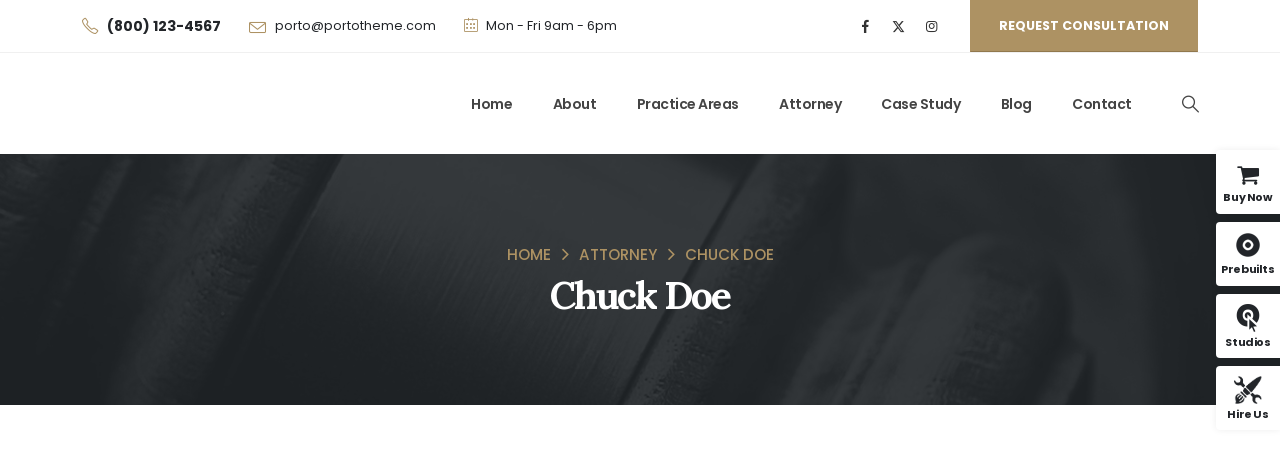

--- FILE ---
content_type: text/html; charset=UTF-8
request_url: https://www.portotheme.com/wordpress/porto/law-firm2/attorney/chuck-doe/
body_size: 24939
content:
	<!DOCTYPE html>
	<html class=""  dir="ltr" lang="en-US" prefix="og: https://ogp.me/ns#">
	<head><meta http-equiv="Content-Type" content="text/html; charset=UTF-8" /><script>if(navigator.userAgent.match(/MSIE|Internet Explorer/i)||navigator.userAgent.match(/Trident\/7\..*?rv:11/i)){var href=document.location.href;if(!href.match(/[?&]nowprocket/)){if(href.indexOf("?")==-1){if(href.indexOf("#")==-1){document.location.href=href+"?nowprocket=1"}else{document.location.href=href.replace("#","?nowprocket=1#")}}else{if(href.indexOf("#")==-1){document.location.href=href+"&nowprocket=1"}else{document.location.href=href.replace("#","&nowprocket=1#")}}}}</script><script>(()=>{class RocketLazyLoadScripts{constructor(){this.v="2.0.4",this.userEvents=["keydown","keyup","mousedown","mouseup","mousemove","mouseover","mouseout","touchmove","touchstart","touchend","touchcancel","wheel","click","dblclick","input"],this.attributeEvents=["onblur","onclick","oncontextmenu","ondblclick","onfocus","onmousedown","onmouseenter","onmouseleave","onmousemove","onmouseout","onmouseover","onmouseup","onmousewheel","onscroll","onsubmit"]}async t(){this.i(),this.o(),/iP(ad|hone)/.test(navigator.userAgent)&&this.h(),this.u(),this.l(this),this.m(),this.k(this),this.p(this),this._(),await Promise.all([this.R(),this.L()]),this.lastBreath=Date.now(),this.S(this),this.P(),this.D(),this.O(),this.M(),await this.C(this.delayedScripts.normal),await this.C(this.delayedScripts.defer),await this.C(this.delayedScripts.async),await this.T(),await this.F(),await this.j(),await this.A(),window.dispatchEvent(new Event("rocket-allScriptsLoaded")),this.everythingLoaded=!0,this.lastTouchEnd&&await new Promise(t=>setTimeout(t,500-Date.now()+this.lastTouchEnd)),this.I(),this.H(),this.U(),this.W()}i(){this.CSPIssue=sessionStorage.getItem("rocketCSPIssue"),document.addEventListener("securitypolicyviolation",t=>{this.CSPIssue||"script-src-elem"!==t.violatedDirective||"data"!==t.blockedURI||(this.CSPIssue=!0,sessionStorage.setItem("rocketCSPIssue",!0))},{isRocket:!0})}o(){window.addEventListener("pageshow",t=>{this.persisted=t.persisted,this.realWindowLoadedFired=!0},{isRocket:!0}),window.addEventListener("pagehide",()=>{this.onFirstUserAction=null},{isRocket:!0})}h(){let t;function e(e){t=e}window.addEventListener("touchstart",e,{isRocket:!0}),window.addEventListener("touchend",function i(o){o.changedTouches[0]&&t.changedTouches[0]&&Math.abs(o.changedTouches[0].pageX-t.changedTouches[0].pageX)<10&&Math.abs(o.changedTouches[0].pageY-t.changedTouches[0].pageY)<10&&o.timeStamp-t.timeStamp<200&&(window.removeEventListener("touchstart",e,{isRocket:!0}),window.removeEventListener("touchend",i,{isRocket:!0}),"INPUT"===o.target.tagName&&"text"===o.target.type||(o.target.dispatchEvent(new TouchEvent("touchend",{target:o.target,bubbles:!0})),o.target.dispatchEvent(new MouseEvent("mouseover",{target:o.target,bubbles:!0})),o.target.dispatchEvent(new PointerEvent("click",{target:o.target,bubbles:!0,cancelable:!0,detail:1,clientX:o.changedTouches[0].clientX,clientY:o.changedTouches[0].clientY})),event.preventDefault()))},{isRocket:!0})}q(t){this.userActionTriggered||("mousemove"!==t.type||this.firstMousemoveIgnored?"keyup"===t.type||"mouseover"===t.type||"mouseout"===t.type||(this.userActionTriggered=!0,this.onFirstUserAction&&this.onFirstUserAction()):this.firstMousemoveIgnored=!0),"click"===t.type&&t.preventDefault(),t.stopPropagation(),t.stopImmediatePropagation(),"touchstart"===this.lastEvent&&"touchend"===t.type&&(this.lastTouchEnd=Date.now()),"click"===t.type&&(this.lastTouchEnd=0),this.lastEvent=t.type,t.composedPath&&t.composedPath()[0].getRootNode()instanceof ShadowRoot&&(t.rocketTarget=t.composedPath()[0]),this.savedUserEvents.push(t)}u(){this.savedUserEvents=[],this.userEventHandler=this.q.bind(this),this.userEvents.forEach(t=>window.addEventListener(t,this.userEventHandler,{passive:!1,isRocket:!0})),document.addEventListener("visibilitychange",this.userEventHandler,{isRocket:!0})}U(){this.userEvents.forEach(t=>window.removeEventListener(t,this.userEventHandler,{passive:!1,isRocket:!0})),document.removeEventListener("visibilitychange",this.userEventHandler,{isRocket:!0}),this.savedUserEvents.forEach(t=>{(t.rocketTarget||t.target).dispatchEvent(new window[t.constructor.name](t.type,t))})}m(){const t="return false",e=Array.from(this.attributeEvents,t=>"data-rocket-"+t),i="["+this.attributeEvents.join("],[")+"]",o="[data-rocket-"+this.attributeEvents.join("],[data-rocket-")+"]",s=(e,i,o)=>{o&&o!==t&&(e.setAttribute("data-rocket-"+i,o),e["rocket"+i]=new Function("event",o),e.setAttribute(i,t))};new MutationObserver(t=>{for(const n of t)"attributes"===n.type&&(n.attributeName.startsWith("data-rocket-")||this.everythingLoaded?n.attributeName.startsWith("data-rocket-")&&this.everythingLoaded&&this.N(n.target,n.attributeName.substring(12)):s(n.target,n.attributeName,n.target.getAttribute(n.attributeName))),"childList"===n.type&&n.addedNodes.forEach(t=>{if(t.nodeType===Node.ELEMENT_NODE)if(this.everythingLoaded)for(const i of[t,...t.querySelectorAll(o)])for(const t of i.getAttributeNames())e.includes(t)&&this.N(i,t.substring(12));else for(const e of[t,...t.querySelectorAll(i)])for(const t of e.getAttributeNames())this.attributeEvents.includes(t)&&s(e,t,e.getAttribute(t))})}).observe(document,{subtree:!0,childList:!0,attributeFilter:[...this.attributeEvents,...e]})}I(){this.attributeEvents.forEach(t=>{document.querySelectorAll("[data-rocket-"+t+"]").forEach(e=>{this.N(e,t)})})}N(t,e){const i=t.getAttribute("data-rocket-"+e);i&&(t.setAttribute(e,i),t.removeAttribute("data-rocket-"+e))}k(t){Object.defineProperty(HTMLElement.prototype,"onclick",{get(){return this.rocketonclick||null},set(e){this.rocketonclick=e,this.setAttribute(t.everythingLoaded?"onclick":"data-rocket-onclick","this.rocketonclick(event)")}})}S(t){function e(e,i){let o=e[i];e[i]=null,Object.defineProperty(e,i,{get:()=>o,set(s){t.everythingLoaded?o=s:e["rocket"+i]=o=s}})}e(document,"onreadystatechange"),e(window,"onload"),e(window,"onpageshow");try{Object.defineProperty(document,"readyState",{get:()=>t.rocketReadyState,set(e){t.rocketReadyState=e},configurable:!0}),document.readyState="loading"}catch(t){console.log("WPRocket DJE readyState conflict, bypassing")}}l(t){this.originalAddEventListener=EventTarget.prototype.addEventListener,this.originalRemoveEventListener=EventTarget.prototype.removeEventListener,this.savedEventListeners=[],EventTarget.prototype.addEventListener=function(e,i,o){o&&o.isRocket||!t.B(e,this)&&!t.userEvents.includes(e)||t.B(e,this)&&!t.userActionTriggered||e.startsWith("rocket-")||t.everythingLoaded?t.originalAddEventListener.call(this,e,i,o):(t.savedEventListeners.push({target:this,remove:!1,type:e,func:i,options:o}),"mouseenter"!==e&&"mouseleave"!==e||t.originalAddEventListener.call(this,e,t.savedUserEvents.push,o))},EventTarget.prototype.removeEventListener=function(e,i,o){o&&o.isRocket||!t.B(e,this)&&!t.userEvents.includes(e)||t.B(e,this)&&!t.userActionTriggered||e.startsWith("rocket-")||t.everythingLoaded?t.originalRemoveEventListener.call(this,e,i,o):t.savedEventListeners.push({target:this,remove:!0,type:e,func:i,options:o})}}J(t,e){this.savedEventListeners=this.savedEventListeners.filter(i=>{let o=i.type,s=i.target||window;return e!==o||t!==s||(this.B(o,s)&&(i.type="rocket-"+o),this.$(i),!1)})}H(){EventTarget.prototype.addEventListener=this.originalAddEventListener,EventTarget.prototype.removeEventListener=this.originalRemoveEventListener,this.savedEventListeners.forEach(t=>this.$(t))}$(t){t.remove?this.originalRemoveEventListener.call(t.target,t.type,t.func,t.options):this.originalAddEventListener.call(t.target,t.type,t.func,t.options)}p(t){let e;function i(e){return t.everythingLoaded?e:e.split(" ").map(t=>"load"===t||t.startsWith("load.")?"rocket-jquery-load":t).join(" ")}function o(o){function s(e){const s=o.fn[e];o.fn[e]=o.fn.init.prototype[e]=function(){return this[0]===window&&t.userActionTriggered&&("string"==typeof arguments[0]||arguments[0]instanceof String?arguments[0]=i(arguments[0]):"object"==typeof arguments[0]&&Object.keys(arguments[0]).forEach(t=>{const e=arguments[0][t];delete arguments[0][t],arguments[0][i(t)]=e})),s.apply(this,arguments),this}}if(o&&o.fn&&!t.allJQueries.includes(o)){const e={DOMContentLoaded:[],"rocket-DOMContentLoaded":[]};for(const t in e)document.addEventListener(t,()=>{e[t].forEach(t=>t())},{isRocket:!0});o.fn.ready=o.fn.init.prototype.ready=function(i){function s(){parseInt(o.fn.jquery)>2?setTimeout(()=>i.bind(document)(o)):i.bind(document)(o)}return"function"==typeof i&&(t.realDomReadyFired?!t.userActionTriggered||t.fauxDomReadyFired?s():e["rocket-DOMContentLoaded"].push(s):e.DOMContentLoaded.push(s)),o([])},s("on"),s("one"),s("off"),t.allJQueries.push(o)}e=o}t.allJQueries=[],o(window.jQuery),Object.defineProperty(window,"jQuery",{get:()=>e,set(t){o(t)}})}P(){const t=new Map;document.write=document.writeln=function(e){const i=document.currentScript,o=document.createRange(),s=i.parentElement;let n=t.get(i);void 0===n&&(n=i.nextSibling,t.set(i,n));const c=document.createDocumentFragment();o.setStart(c,0),c.appendChild(o.createContextualFragment(e)),s.insertBefore(c,n)}}async R(){return new Promise(t=>{this.userActionTriggered?t():this.onFirstUserAction=t})}async L(){return new Promise(t=>{document.addEventListener("DOMContentLoaded",()=>{this.realDomReadyFired=!0,t()},{isRocket:!0})})}async j(){return this.realWindowLoadedFired?Promise.resolve():new Promise(t=>{window.addEventListener("load",t,{isRocket:!0})})}M(){this.pendingScripts=[];this.scriptsMutationObserver=new MutationObserver(t=>{for(const e of t)e.addedNodes.forEach(t=>{"SCRIPT"!==t.tagName||t.noModule||t.isWPRocket||this.pendingScripts.push({script:t,promise:new Promise(e=>{const i=()=>{const i=this.pendingScripts.findIndex(e=>e.script===t);i>=0&&this.pendingScripts.splice(i,1),e()};t.addEventListener("load",i,{isRocket:!0}),t.addEventListener("error",i,{isRocket:!0}),setTimeout(i,1e3)})})})}),this.scriptsMutationObserver.observe(document,{childList:!0,subtree:!0})}async F(){await this.X(),this.pendingScripts.length?(await this.pendingScripts[0].promise,await this.F()):this.scriptsMutationObserver.disconnect()}D(){this.delayedScripts={normal:[],async:[],defer:[]},document.querySelectorAll("script[type$=rocketlazyloadscript]").forEach(t=>{t.hasAttribute("data-rocket-src")?t.hasAttribute("async")&&!1!==t.async?this.delayedScripts.async.push(t):t.hasAttribute("defer")&&!1!==t.defer||"module"===t.getAttribute("data-rocket-type")?this.delayedScripts.defer.push(t):this.delayedScripts.normal.push(t):this.delayedScripts.normal.push(t)})}async _(){await this.L();let t=[];document.querySelectorAll("script[type$=rocketlazyloadscript][data-rocket-src]").forEach(e=>{let i=e.getAttribute("data-rocket-src");if(i&&!i.startsWith("data:")){i.startsWith("//")&&(i=location.protocol+i);try{const o=new URL(i).origin;o!==location.origin&&t.push({src:o,crossOrigin:e.crossOrigin||"module"===e.getAttribute("data-rocket-type")})}catch(t){}}}),t=[...new Map(t.map(t=>[JSON.stringify(t),t])).values()],this.Y(t,"preconnect")}async G(t){if(await this.K(),!0!==t.noModule||!("noModule"in HTMLScriptElement.prototype))return new Promise(e=>{let i;function o(){(i||t).setAttribute("data-rocket-status","executed"),e()}try{if(navigator.userAgent.includes("Firefox/")||""===navigator.vendor||this.CSPIssue)i=document.createElement("script"),[...t.attributes].forEach(t=>{let e=t.nodeName;"type"!==e&&("data-rocket-type"===e&&(e="type"),"data-rocket-src"===e&&(e="src"),i.setAttribute(e,t.nodeValue))}),t.text&&(i.text=t.text),t.nonce&&(i.nonce=t.nonce),i.hasAttribute("src")?(i.addEventListener("load",o,{isRocket:!0}),i.addEventListener("error",()=>{i.setAttribute("data-rocket-status","failed-network"),e()},{isRocket:!0}),setTimeout(()=>{i.isConnected||e()},1)):(i.text=t.text,o()),i.isWPRocket=!0,t.parentNode.replaceChild(i,t);else{const i=t.getAttribute("data-rocket-type"),s=t.getAttribute("data-rocket-src");i?(t.type=i,t.removeAttribute("data-rocket-type")):t.removeAttribute("type"),t.addEventListener("load",o,{isRocket:!0}),t.addEventListener("error",i=>{this.CSPIssue&&i.target.src.startsWith("data:")?(console.log("WPRocket: CSP fallback activated"),t.removeAttribute("src"),this.G(t).then(e)):(t.setAttribute("data-rocket-status","failed-network"),e())},{isRocket:!0}),s?(t.fetchPriority="high",t.removeAttribute("data-rocket-src"),t.src=s):t.src="data:text/javascript;base64,"+window.btoa(unescape(encodeURIComponent(t.text)))}}catch(i){t.setAttribute("data-rocket-status","failed-transform"),e()}});t.setAttribute("data-rocket-status","skipped")}async C(t){const e=t.shift();return e?(e.isConnected&&await this.G(e),this.C(t)):Promise.resolve()}O(){this.Y([...this.delayedScripts.normal,...this.delayedScripts.defer,...this.delayedScripts.async],"preload")}Y(t,e){this.trash=this.trash||[];let i=!0;var o=document.createDocumentFragment();t.forEach(t=>{const s=t.getAttribute&&t.getAttribute("data-rocket-src")||t.src;if(s&&!s.startsWith("data:")){const n=document.createElement("link");n.href=s,n.rel=e,"preconnect"!==e&&(n.as="script",n.fetchPriority=i?"high":"low"),t.getAttribute&&"module"===t.getAttribute("data-rocket-type")&&(n.crossOrigin=!0),t.crossOrigin&&(n.crossOrigin=t.crossOrigin),t.integrity&&(n.integrity=t.integrity),t.nonce&&(n.nonce=t.nonce),o.appendChild(n),this.trash.push(n),i=!1}}),document.head.appendChild(o)}W(){this.trash.forEach(t=>t.remove())}async T(){try{document.readyState="interactive"}catch(t){}this.fauxDomReadyFired=!0;try{await this.K(),this.J(document,"readystatechange"),document.dispatchEvent(new Event("rocket-readystatechange")),await this.K(),document.rocketonreadystatechange&&document.rocketonreadystatechange(),await this.K(),this.J(document,"DOMContentLoaded"),document.dispatchEvent(new Event("rocket-DOMContentLoaded")),await this.K(),this.J(window,"DOMContentLoaded"),window.dispatchEvent(new Event("rocket-DOMContentLoaded"))}catch(t){console.error(t)}}async A(){try{document.readyState="complete"}catch(t){}try{await this.K(),this.J(document,"readystatechange"),document.dispatchEvent(new Event("rocket-readystatechange")),await this.K(),document.rocketonreadystatechange&&document.rocketonreadystatechange(),await this.K(),this.J(window,"load"),window.dispatchEvent(new Event("rocket-load")),await this.K(),window.rocketonload&&window.rocketonload(),await this.K(),this.allJQueries.forEach(t=>t(window).trigger("rocket-jquery-load")),await this.K(),this.J(window,"pageshow");const t=new Event("rocket-pageshow");t.persisted=this.persisted,window.dispatchEvent(t),await this.K(),window.rocketonpageshow&&window.rocketonpageshow({persisted:this.persisted})}catch(t){console.error(t)}}async K(){Date.now()-this.lastBreath>45&&(await this.X(),this.lastBreath=Date.now())}async X(){return document.hidden?new Promise(t=>setTimeout(t)):new Promise(t=>requestAnimationFrame(t))}B(t,e){return e===document&&"readystatechange"===t||(e===document&&"DOMContentLoaded"===t||(e===window&&"DOMContentLoaded"===t||(e===window&&"load"===t||e===window&&"pageshow"===t)))}static run(){(new RocketLazyLoadScripts).t()}}RocketLazyLoadScripts.run()})();</script>
		<meta http-equiv="X-UA-Compatible" content="IE=edge" />
		
		<meta name="viewport" content="width=device-width, initial-scale=1, minimum-scale=1" />

		<link rel="profile" href="https://gmpg.org/xfn/11" />
		<link rel="pingback" href="https://www.portotheme.com/wordpress/porto/law-firm2/xmlrpc.php" />
		<title>Chuck Doe - Porto Law Firm 2</title>
	<style>img:is([sizes="auto" i], [sizes^="auto," i]) { contain-intrinsic-size: 3000px 1500px }</style>
	
		<!-- All in One SEO 4.8.8 - aioseo.com -->
	<meta name="robots" content="max-image-preview:large" />
	<link rel="canonical" href="https://www.portotheme.com/wordpress/porto/law-firm2/attorney/chuck-doe/" />
	<meta name="generator" content="All in One SEO (AIOSEO) 4.8.8" />
		<meta property="og:locale" content="en_US" />
		<meta property="og:site_name" content="Porto Law Firm 2 - Porto Wordpress Demo site" />
		<meta property="og:type" content="article" />
		<meta property="og:title" content="Chuck Doe - Porto Law Firm 2" />
		<meta property="og:url" content="https://www.portotheme.com/wordpress/porto/law-firm2/attorney/chuck-doe/" />
		<meta property="article:published_time" content="2020-12-22T02:22:14+00:00" />
		<meta property="article:modified_time" content="2025-10-03T07:22:11+00:00" />
		<meta name="twitter:card" content="summary_large_image" />
		<meta name="twitter:title" content="Chuck Doe - Porto Law Firm 2" />
		<script type="application/ld+json" class="aioseo-schema">
			{"@context":"https:\/\/schema.org","@graph":[{"@type":"BreadcrumbList","@id":"https:\/\/www.portotheme.com\/wordpress\/porto\/law-firm2\/attorney\/chuck-doe\/#breadcrumblist","itemListElement":[{"@type":"ListItem","@id":"https:\/\/www.portotheme.com\/wordpress\/porto\/law-firm2#listItem","position":1,"name":"Home","item":"https:\/\/www.portotheme.com\/wordpress\/porto\/law-firm2","nextItem":{"@type":"ListItem","@id":"https:\/\/www.portotheme.com\/wordpress\/porto\/law-firm2\/attorney\/#listItem","name":"Attorneys"}},{"@type":"ListItem","@id":"https:\/\/www.portotheme.com\/wordpress\/porto\/law-firm2\/attorney\/#listItem","position":2,"name":"Attorneys","item":"https:\/\/www.portotheme.com\/wordpress\/porto\/law-firm2\/attorney\/","nextItem":{"@type":"ListItem","@id":"https:\/\/www.portotheme.com\/wordpress\/porto\/law-firm2\/attorney\/chuck-doe\/#listItem","name":"Chuck Doe"},"previousItem":{"@type":"ListItem","@id":"https:\/\/www.portotheme.com\/wordpress\/porto\/law-firm2#listItem","name":"Home"}},{"@type":"ListItem","@id":"https:\/\/www.portotheme.com\/wordpress\/porto\/law-firm2\/attorney\/chuck-doe\/#listItem","position":3,"name":"Chuck Doe","previousItem":{"@type":"ListItem","@id":"https:\/\/www.portotheme.com\/wordpress\/porto\/law-firm2\/attorney\/#listItem","name":"Attorneys"}}]},{"@type":"Organization","@id":"https:\/\/www.portotheme.com\/wordpress\/porto\/law-firm2\/#organization","name":"Porto Law Firm 2","description":"Porto Wordpress Demo site","url":"https:\/\/www.portotheme.com\/wordpress\/porto\/law-firm2\/"},{"@type":"WebPage","@id":"https:\/\/www.portotheme.com\/wordpress\/porto\/law-firm2\/attorney\/chuck-doe\/#webpage","url":"https:\/\/www.portotheme.com\/wordpress\/porto\/law-firm2\/attorney\/chuck-doe\/","name":"Chuck Doe - Porto Law Firm 2","inLanguage":"en-US","isPartOf":{"@id":"https:\/\/www.portotheme.com\/wordpress\/porto\/law-firm2\/#website"},"breadcrumb":{"@id":"https:\/\/www.portotheme.com\/wordpress\/porto\/law-firm2\/attorney\/chuck-doe\/#breadcrumblist"},"image":{"@type":"ImageObject","url":"https:\/\/www.portotheme.com\/wordpress\/porto\/law-firm2\/wp-content\/uploads\/sites\/113\/2020\/12\/lf2-team-5.jpg","@id":"https:\/\/www.portotheme.com\/wordpress\/porto\/law-firm2\/attorney\/chuck-doe\/#mainImage","width":360,"height":220,"caption":"Member image"},"primaryImageOfPage":{"@id":"https:\/\/www.portotheme.com\/wordpress\/porto\/law-firm2\/attorney\/chuck-doe\/#mainImage"},"datePublished":"2020-12-22T02:22:14+00:00","dateModified":"2025-10-03T07:22:11+00:00"},{"@type":"WebSite","@id":"https:\/\/www.portotheme.com\/wordpress\/porto\/law-firm2\/#website","url":"https:\/\/www.portotheme.com\/wordpress\/porto\/law-firm2\/","name":"Porto Law Firm 2","description":"Porto Wordpress Demo site","inLanguage":"en-US","publisher":{"@id":"https:\/\/www.portotheme.com\/wordpress\/porto\/law-firm2\/#organization"}}]}
		</script>
		<!-- All in One SEO -->

<meta content="Porto is the best Multipurpose or WooCommerce WordPress theme. They are well-designed and top performance score sites. By using them, you can build the fantastic site easily." name="description" />
<link rel="alternate" type="application/rss+xml" title="Porto Law Firm 2 &raquo; Feed" href="https://www.portotheme.com/wordpress/porto/law-firm2/feed/" />
<link rel="alternate" type="application/rss+xml" title="Porto Law Firm 2 &raquo; Comments Feed" href="https://www.portotheme.com/wordpress/porto/law-firm2/comments/feed/" />
		<link rel="shortcut icon" href="//www.portotheme.com/wordpress/porto/law-firm2/wp-content/themes/porto/images/logo/favicon.png" type="image/x-icon" />
				<link rel="apple-touch-icon" href="//www.portotheme.com/wordpress/porto/law-firm2/wp-content/themes/porto/images/logo/apple-touch-icon.png" />
				<link rel="apple-touch-icon" sizes="120x120" href="//www.portotheme.com/wordpress/porto/law-firm2/wp-content/themes/porto/images/logo/apple-touch-icon_120x120.png" />
				<link rel="apple-touch-icon" sizes="76x76" href="//www.portotheme.com/wordpress/porto/law-firm2/wp-content/themes/porto/images/logo/apple-touch-icon_76x76.png" />
				<link rel="apple-touch-icon" sizes="152x152" href="//www.portotheme.com/wordpress/porto/law-firm2/wp-content/themes/porto/images/logo/apple-touch-icon_152x152.png" />
		<link rel="preload" href="https://www.portotheme.com/wordpress/porto/law-firm2/wp-content/themes/porto/fonts/porto-font/porto.woff2" as="font" type="font/woff2" crossorigin fetchpriority="high"/><link rel="preload" href="https://www.portotheme.com/wordpress/porto/law-firm2/wp-content/themes/porto/fonts/fontawesome_optimized/fa-solid-900.woff2" as="font" type="font/woff2" crossorigin fetchpriority="high"/><link rel="preload" href="https://www.portotheme.com/wordpress/porto/law-firm2/wp-content/themes/porto/fonts/fontawesome_optimized/fa-brands-400.woff2" as="font" type="font/woff2" crossorigin fetchpriority="high"/>		<!-- This site uses the Google Analytics by MonsterInsights plugin v9.11.1 - Using Analytics tracking - https://www.monsterinsights.com/ -->
							<script type="rocketlazyloadscript" data-rocket-src="//www.googletagmanager.com/gtag/js?id=G-4YY91NHXP7"  data-cfasync="false" data-wpfc-render="false" async></script>
			<script type="rocketlazyloadscript" data-cfasync="false" data-wpfc-render="false">
				var mi_version = '9.11.1';
				var mi_track_user = true;
				var mi_no_track_reason = '';
								var MonsterInsightsDefaultLocations = {"page_location":"https:\/\/www.portotheme.com\/wordpress\/porto\/law-firm2\/attorney\/chuck-doe\/"};
								if ( typeof MonsterInsightsPrivacyGuardFilter === 'function' ) {
					var MonsterInsightsLocations = (typeof MonsterInsightsExcludeQuery === 'object') ? MonsterInsightsPrivacyGuardFilter( MonsterInsightsExcludeQuery ) : MonsterInsightsPrivacyGuardFilter( MonsterInsightsDefaultLocations );
				} else {
					var MonsterInsightsLocations = (typeof MonsterInsightsExcludeQuery === 'object') ? MonsterInsightsExcludeQuery : MonsterInsightsDefaultLocations;
				}

								var disableStrs = [
										'ga-disable-G-4YY91NHXP7',
									];

				/* Function to detect opted out users */
				function __gtagTrackerIsOptedOut() {
					for (var index = 0; index < disableStrs.length; index++) {
						if (document.cookie.indexOf(disableStrs[index] + '=true') > -1) {
							return true;
						}
					}

					return false;
				}

				/* Disable tracking if the opt-out cookie exists. */
				if (__gtagTrackerIsOptedOut()) {
					for (var index = 0; index < disableStrs.length; index++) {
						window[disableStrs[index]] = true;
					}
				}

				/* Opt-out function */
				function __gtagTrackerOptout() {
					for (var index = 0; index < disableStrs.length; index++) {
						document.cookie = disableStrs[index] + '=true; expires=Thu, 31 Dec 2099 23:59:59 UTC; path=/';
						window[disableStrs[index]] = true;
					}
				}

				if ('undefined' === typeof gaOptout) {
					function gaOptout() {
						__gtagTrackerOptout();
					}
				}
								window.dataLayer = window.dataLayer || [];

				window.MonsterInsightsDualTracker = {
					helpers: {},
					trackers: {},
				};
				if (mi_track_user) {
					function __gtagDataLayer() {
						dataLayer.push(arguments);
					}

					function __gtagTracker(type, name, parameters) {
						if (!parameters) {
							parameters = {};
						}

						if (parameters.send_to) {
							__gtagDataLayer.apply(null, arguments);
							return;
						}

						if (type === 'event') {
														parameters.send_to = monsterinsights_frontend.v4_id;
							var hookName = name;
							if (typeof parameters['event_category'] !== 'undefined') {
								hookName = parameters['event_category'] + ':' + name;
							}

							if (typeof MonsterInsightsDualTracker.trackers[hookName] !== 'undefined') {
								MonsterInsightsDualTracker.trackers[hookName](parameters);
							} else {
								__gtagDataLayer('event', name, parameters);
							}
							
						} else {
							__gtagDataLayer.apply(null, arguments);
						}
					}

					__gtagTracker('js', new Date());
					__gtagTracker('set', {
						'developer_id.dZGIzZG': true,
											});
					if ( MonsterInsightsLocations.page_location ) {
						__gtagTracker('set', MonsterInsightsLocations);
					}
										__gtagTracker('config', 'G-4YY91NHXP7', {"forceSSL":"true","link_attribution":"true"} );
										window.gtag = __gtagTracker;										(function () {
						/* https://developers.google.com/analytics/devguides/collection/analyticsjs/ */
						/* ga and __gaTracker compatibility shim. */
						var noopfn = function () {
							return null;
						};
						var newtracker = function () {
							return new Tracker();
						};
						var Tracker = function () {
							return null;
						};
						var p = Tracker.prototype;
						p.get = noopfn;
						p.set = noopfn;
						p.send = function () {
							var args = Array.prototype.slice.call(arguments);
							args.unshift('send');
							__gaTracker.apply(null, args);
						};
						var __gaTracker = function () {
							var len = arguments.length;
							if (len === 0) {
								return;
							}
							var f = arguments[len - 1];
							if (typeof f !== 'object' || f === null || typeof f.hitCallback !== 'function') {
								if ('send' === arguments[0]) {
									var hitConverted, hitObject = false, action;
									if ('event' === arguments[1]) {
										if ('undefined' !== typeof arguments[3]) {
											hitObject = {
												'eventAction': arguments[3],
												'eventCategory': arguments[2],
												'eventLabel': arguments[4],
												'value': arguments[5] ? arguments[5] : 1,
											}
										}
									}
									if ('pageview' === arguments[1]) {
										if ('undefined' !== typeof arguments[2]) {
											hitObject = {
												'eventAction': 'page_view',
												'page_path': arguments[2],
											}
										}
									}
									if (typeof arguments[2] === 'object') {
										hitObject = arguments[2];
									}
									if (typeof arguments[5] === 'object') {
										Object.assign(hitObject, arguments[5]);
									}
									if ('undefined' !== typeof arguments[1].hitType) {
										hitObject = arguments[1];
										if ('pageview' === hitObject.hitType) {
											hitObject.eventAction = 'page_view';
										}
									}
									if (hitObject) {
										action = 'timing' === arguments[1].hitType ? 'timing_complete' : hitObject.eventAction;
										hitConverted = mapArgs(hitObject);
										__gtagTracker('event', action, hitConverted);
									}
								}
								return;
							}

							function mapArgs(args) {
								var arg, hit = {};
								var gaMap = {
									'eventCategory': 'event_category',
									'eventAction': 'event_action',
									'eventLabel': 'event_label',
									'eventValue': 'event_value',
									'nonInteraction': 'non_interaction',
									'timingCategory': 'event_category',
									'timingVar': 'name',
									'timingValue': 'value',
									'timingLabel': 'event_label',
									'page': 'page_path',
									'location': 'page_location',
									'title': 'page_title',
									'referrer' : 'page_referrer',
								};
								for (arg in args) {
																		if (!(!args.hasOwnProperty(arg) || !gaMap.hasOwnProperty(arg))) {
										hit[gaMap[arg]] = args[arg];
									} else {
										hit[arg] = args[arg];
									}
								}
								return hit;
							}

							try {
								f.hitCallback();
							} catch (ex) {
							}
						};
						__gaTracker.create = newtracker;
						__gaTracker.getByName = newtracker;
						__gaTracker.getAll = function () {
							return [];
						};
						__gaTracker.remove = noopfn;
						__gaTracker.loaded = true;
						window['__gaTracker'] = __gaTracker;
					})();
									} else {
										console.log("");
					(function () {
						function __gtagTracker() {
							return null;
						}

						window['__gtagTracker'] = __gtagTracker;
						window['gtag'] = __gtagTracker;
					})();
									}
			</script>
							<!-- / Google Analytics by MonsterInsights -->
		<link rel='stylesheet' id='wp-block-library-css' href='https://www.portotheme.com/wordpress/porto/law-firm2/wp-includes/css/dist/block-library/style.min.css' media='all' />
<style id='wp-block-library-theme-inline-css'>
.wp-block-audio :where(figcaption){color:#555;font-size:13px;text-align:center}.is-dark-theme .wp-block-audio :where(figcaption){color:#ffffffa6}.wp-block-audio{margin:0 0 1em}.wp-block-code{border:1px solid #ccc;border-radius:4px;font-family:Menlo,Consolas,monaco,monospace;padding:.8em 1em}.wp-block-embed :where(figcaption){color:#555;font-size:13px;text-align:center}.is-dark-theme .wp-block-embed :where(figcaption){color:#ffffffa6}.wp-block-embed{margin:0 0 1em}.blocks-gallery-caption{color:#555;font-size:13px;text-align:center}.is-dark-theme .blocks-gallery-caption{color:#ffffffa6}:root :where(.wp-block-image figcaption){color:#555;font-size:13px;text-align:center}.is-dark-theme :root :where(.wp-block-image figcaption){color:#ffffffa6}.wp-block-image{margin:0 0 1em}.wp-block-pullquote{border-bottom:4px solid;border-top:4px solid;color:currentColor;margin-bottom:1.75em}.wp-block-pullquote cite,.wp-block-pullquote footer,.wp-block-pullquote__citation{color:currentColor;font-size:.8125em;font-style:normal;text-transform:uppercase}.wp-block-quote{border-left:.25em solid;margin:0 0 1.75em;padding-left:1em}.wp-block-quote cite,.wp-block-quote footer{color:currentColor;font-size:.8125em;font-style:normal;position:relative}.wp-block-quote:where(.has-text-align-right){border-left:none;border-right:.25em solid;padding-left:0;padding-right:1em}.wp-block-quote:where(.has-text-align-center){border:none;padding-left:0}.wp-block-quote.is-large,.wp-block-quote.is-style-large,.wp-block-quote:where(.is-style-plain){border:none}.wp-block-search .wp-block-search__label{font-weight:700}.wp-block-search__button{border:1px solid #ccc;padding:.375em .625em}:where(.wp-block-group.has-background){padding:1.25em 2.375em}.wp-block-separator.has-css-opacity{opacity:.4}.wp-block-separator{border:none;border-bottom:2px solid;margin-left:auto;margin-right:auto}.wp-block-separator.has-alpha-channel-opacity{opacity:1}.wp-block-separator:not(.is-style-wide):not(.is-style-dots){width:100px}.wp-block-separator.has-background:not(.is-style-dots){border-bottom:none;height:1px}.wp-block-separator.has-background:not(.is-style-wide):not(.is-style-dots){height:2px}.wp-block-table{margin:0 0 1em}.wp-block-table td,.wp-block-table th{word-break:normal}.wp-block-table :where(figcaption){color:#555;font-size:13px;text-align:center}.is-dark-theme .wp-block-table :where(figcaption){color:#ffffffa6}.wp-block-video :where(figcaption){color:#555;font-size:13px;text-align:center}.is-dark-theme .wp-block-video :where(figcaption){color:#ffffffa6}.wp-block-video{margin:0 0 1em}:root :where(.wp-block-template-part.has-background){margin-bottom:0;margin-top:0;padding:1.25em 2.375em}
</style>
<style id='classic-theme-styles-inline-css'>
/*! This file is auto-generated */
.wp-block-button__link{color:#fff;background-color:#32373c;border-radius:9999px;box-shadow:none;text-decoration:none;padding:calc(.667em + 2px) calc(1.333em + 2px);font-size:1.125em}.wp-block-file__button{background:#32373c;color:#fff;text-decoration:none}
</style>
<style id='global-styles-inline-css'>
:root{--wp--preset--aspect-ratio--square: 1;--wp--preset--aspect-ratio--4-3: 4/3;--wp--preset--aspect-ratio--3-4: 3/4;--wp--preset--aspect-ratio--3-2: 3/2;--wp--preset--aspect-ratio--2-3: 2/3;--wp--preset--aspect-ratio--16-9: 16/9;--wp--preset--aspect-ratio--9-16: 9/16;--wp--preset--color--black: #000000;--wp--preset--color--cyan-bluish-gray: #abb8c3;--wp--preset--color--white: #ffffff;--wp--preset--color--pale-pink: #f78da7;--wp--preset--color--vivid-red: #cf2e2e;--wp--preset--color--luminous-vivid-orange: #ff6900;--wp--preset--color--luminous-vivid-amber: #fcb900;--wp--preset--color--light-green-cyan: #7bdcb5;--wp--preset--color--vivid-green-cyan: #00d084;--wp--preset--color--pale-cyan-blue: #8ed1fc;--wp--preset--color--vivid-cyan-blue: #0693e3;--wp--preset--color--vivid-purple: #9b51e0;--wp--preset--color--primary: var(--porto-primary-color);--wp--preset--color--secondary: var(--porto-secondary-color);--wp--preset--color--tertiary: var(--porto-tertiary-color);--wp--preset--color--quaternary: var(--porto-quaternary-color);--wp--preset--color--dark: var(--porto-dark-color);--wp--preset--color--light: var(--porto-light-color);--wp--preset--color--primary-hover: var(--porto-primary-light-5);--wp--preset--gradient--vivid-cyan-blue-to-vivid-purple: linear-gradient(135deg,rgba(6,147,227,1) 0%,rgb(155,81,224) 100%);--wp--preset--gradient--light-green-cyan-to-vivid-green-cyan: linear-gradient(135deg,rgb(122,220,180) 0%,rgb(0,208,130) 100%);--wp--preset--gradient--luminous-vivid-amber-to-luminous-vivid-orange: linear-gradient(135deg,rgba(252,185,0,1) 0%,rgba(255,105,0,1) 100%);--wp--preset--gradient--luminous-vivid-orange-to-vivid-red: linear-gradient(135deg,rgba(255,105,0,1) 0%,rgb(207,46,46) 100%);--wp--preset--gradient--very-light-gray-to-cyan-bluish-gray: linear-gradient(135deg,rgb(238,238,238) 0%,rgb(169,184,195) 100%);--wp--preset--gradient--cool-to-warm-spectrum: linear-gradient(135deg,rgb(74,234,220) 0%,rgb(151,120,209) 20%,rgb(207,42,186) 40%,rgb(238,44,130) 60%,rgb(251,105,98) 80%,rgb(254,248,76) 100%);--wp--preset--gradient--blush-light-purple: linear-gradient(135deg,rgb(255,206,236) 0%,rgb(152,150,240) 100%);--wp--preset--gradient--blush-bordeaux: linear-gradient(135deg,rgb(254,205,165) 0%,rgb(254,45,45) 50%,rgb(107,0,62) 100%);--wp--preset--gradient--luminous-dusk: linear-gradient(135deg,rgb(255,203,112) 0%,rgb(199,81,192) 50%,rgb(65,88,208) 100%);--wp--preset--gradient--pale-ocean: linear-gradient(135deg,rgb(255,245,203) 0%,rgb(182,227,212) 50%,rgb(51,167,181) 100%);--wp--preset--gradient--electric-grass: linear-gradient(135deg,rgb(202,248,128) 0%,rgb(113,206,126) 100%);--wp--preset--gradient--midnight: linear-gradient(135deg,rgb(2,3,129) 0%,rgb(40,116,252) 100%);--wp--preset--font-size--small: 13px;--wp--preset--font-size--medium: 20px;--wp--preset--font-size--large: 36px;--wp--preset--font-size--x-large: 42px;--wp--preset--spacing--20: 0.44rem;--wp--preset--spacing--30: 0.67rem;--wp--preset--spacing--40: 1rem;--wp--preset--spacing--50: 1.5rem;--wp--preset--spacing--60: 2.25rem;--wp--preset--spacing--70: 3.38rem;--wp--preset--spacing--80: 5.06rem;--wp--preset--shadow--natural: 6px 6px 9px rgba(0, 0, 0, 0.2);--wp--preset--shadow--deep: 12px 12px 50px rgba(0, 0, 0, 0.4);--wp--preset--shadow--sharp: 6px 6px 0px rgba(0, 0, 0, 0.2);--wp--preset--shadow--outlined: 6px 6px 0px -3px rgba(255, 255, 255, 1), 6px 6px rgba(0, 0, 0, 1);--wp--preset--shadow--crisp: 6px 6px 0px rgba(0, 0, 0, 1);}:where(.is-layout-flex){gap: 0.5em;}:where(.is-layout-grid){gap: 0.5em;}body .is-layout-flex{display: flex;}.is-layout-flex{flex-wrap: wrap;align-items: center;}.is-layout-flex > :is(*, div){margin: 0;}body .is-layout-grid{display: grid;}.is-layout-grid > :is(*, div){margin: 0;}:where(.wp-block-columns.is-layout-flex){gap: 2em;}:where(.wp-block-columns.is-layout-grid){gap: 2em;}:where(.wp-block-post-template.is-layout-flex){gap: 1.25em;}:where(.wp-block-post-template.is-layout-grid){gap: 1.25em;}.has-black-color{color: var(--wp--preset--color--black) !important;}.has-cyan-bluish-gray-color{color: var(--wp--preset--color--cyan-bluish-gray) !important;}.has-white-color{color: var(--wp--preset--color--white) !important;}.has-pale-pink-color{color: var(--wp--preset--color--pale-pink) !important;}.has-vivid-red-color{color: var(--wp--preset--color--vivid-red) !important;}.has-luminous-vivid-orange-color{color: var(--wp--preset--color--luminous-vivid-orange) !important;}.has-luminous-vivid-amber-color{color: var(--wp--preset--color--luminous-vivid-amber) !important;}.has-light-green-cyan-color{color: var(--wp--preset--color--light-green-cyan) !important;}.has-vivid-green-cyan-color{color: var(--wp--preset--color--vivid-green-cyan) !important;}.has-pale-cyan-blue-color{color: var(--wp--preset--color--pale-cyan-blue) !important;}.has-vivid-cyan-blue-color{color: var(--wp--preset--color--vivid-cyan-blue) !important;}.has-vivid-purple-color{color: var(--wp--preset--color--vivid-purple) !important;}.has-black-background-color{background-color: var(--wp--preset--color--black) !important;}.has-cyan-bluish-gray-background-color{background-color: var(--wp--preset--color--cyan-bluish-gray) !important;}.has-white-background-color{background-color: var(--wp--preset--color--white) !important;}.has-pale-pink-background-color{background-color: var(--wp--preset--color--pale-pink) !important;}.has-vivid-red-background-color{background-color: var(--wp--preset--color--vivid-red) !important;}.has-luminous-vivid-orange-background-color{background-color: var(--wp--preset--color--luminous-vivid-orange) !important;}.has-luminous-vivid-amber-background-color{background-color: var(--wp--preset--color--luminous-vivid-amber) !important;}.has-light-green-cyan-background-color{background-color: var(--wp--preset--color--light-green-cyan) !important;}.has-vivid-green-cyan-background-color{background-color: var(--wp--preset--color--vivid-green-cyan) !important;}.has-pale-cyan-blue-background-color{background-color: var(--wp--preset--color--pale-cyan-blue) !important;}.has-vivid-cyan-blue-background-color{background-color: var(--wp--preset--color--vivid-cyan-blue) !important;}.has-vivid-purple-background-color{background-color: var(--wp--preset--color--vivid-purple) !important;}.has-black-border-color{border-color: var(--wp--preset--color--black) !important;}.has-cyan-bluish-gray-border-color{border-color: var(--wp--preset--color--cyan-bluish-gray) !important;}.has-white-border-color{border-color: var(--wp--preset--color--white) !important;}.has-pale-pink-border-color{border-color: var(--wp--preset--color--pale-pink) !important;}.has-vivid-red-border-color{border-color: var(--wp--preset--color--vivid-red) !important;}.has-luminous-vivid-orange-border-color{border-color: var(--wp--preset--color--luminous-vivid-orange) !important;}.has-luminous-vivid-amber-border-color{border-color: var(--wp--preset--color--luminous-vivid-amber) !important;}.has-light-green-cyan-border-color{border-color: var(--wp--preset--color--light-green-cyan) !important;}.has-vivid-green-cyan-border-color{border-color: var(--wp--preset--color--vivid-green-cyan) !important;}.has-pale-cyan-blue-border-color{border-color: var(--wp--preset--color--pale-cyan-blue) !important;}.has-vivid-cyan-blue-border-color{border-color: var(--wp--preset--color--vivid-cyan-blue) !important;}.has-vivid-purple-border-color{border-color: var(--wp--preset--color--vivid-purple) !important;}.has-vivid-cyan-blue-to-vivid-purple-gradient-background{background: var(--wp--preset--gradient--vivid-cyan-blue-to-vivid-purple) !important;}.has-light-green-cyan-to-vivid-green-cyan-gradient-background{background: var(--wp--preset--gradient--light-green-cyan-to-vivid-green-cyan) !important;}.has-luminous-vivid-amber-to-luminous-vivid-orange-gradient-background{background: var(--wp--preset--gradient--luminous-vivid-amber-to-luminous-vivid-orange) !important;}.has-luminous-vivid-orange-to-vivid-red-gradient-background{background: var(--wp--preset--gradient--luminous-vivid-orange-to-vivid-red) !important;}.has-very-light-gray-to-cyan-bluish-gray-gradient-background{background: var(--wp--preset--gradient--very-light-gray-to-cyan-bluish-gray) !important;}.has-cool-to-warm-spectrum-gradient-background{background: var(--wp--preset--gradient--cool-to-warm-spectrum) !important;}.has-blush-light-purple-gradient-background{background: var(--wp--preset--gradient--blush-light-purple) !important;}.has-blush-bordeaux-gradient-background{background: var(--wp--preset--gradient--blush-bordeaux) !important;}.has-luminous-dusk-gradient-background{background: var(--wp--preset--gradient--luminous-dusk) !important;}.has-pale-ocean-gradient-background{background: var(--wp--preset--gradient--pale-ocean) !important;}.has-electric-grass-gradient-background{background: var(--wp--preset--gradient--electric-grass) !important;}.has-midnight-gradient-background{background: var(--wp--preset--gradient--midnight) !important;}.has-small-font-size{font-size: var(--wp--preset--font-size--small) !important;}.has-medium-font-size{font-size: var(--wp--preset--font-size--medium) !important;}.has-large-font-size{font-size: var(--wp--preset--font-size--large) !important;}.has-x-large-font-size{font-size: var(--wp--preset--font-size--x-large) !important;}
:where(.wp-block-post-template.is-layout-flex){gap: 1.25em;}:where(.wp-block-post-template.is-layout-grid){gap: 1.25em;}
:where(.wp-block-columns.is-layout-flex){gap: 2em;}:where(.wp-block-columns.is-layout-grid){gap: 2em;}
:root :where(.wp-block-pullquote){font-size: 1.5em;line-height: 1.6;}
</style>
<link rel='stylesheet' id='porto-css-vars-css' href='https://www.portotheme.com/wordpress/porto/law-firm2/wp-content/uploads/sites/113/porto_styles/theme_css_vars.css' media='all' />
<link rel='stylesheet' id='js_composer_front-css' href='https://www.portotheme.com/wordpress/porto/law-firm2/wp-content/uploads/sites/113/porto_styles/js_composer.css' media='all' />
<link rel='stylesheet' id='bootstrap-css' href='https://www.portotheme.com/wordpress/porto/law-firm2/wp-content/uploads/sites/113/porto_styles/bootstrap.css' media='all' />
<link rel='stylesheet' id='porto-plugins-css' href='https://www.portotheme.com/wordpress/porto/law-firm2/wp-content/themes/porto/css/plugins_optimized.css' media='all' />
<link rel='stylesheet' id='porto-theme-css' href='https://www.portotheme.com/wordpress/porto/law-firm2/wp-content/themes/porto/css/theme.css' media='all' />
<link rel='stylesheet' id='porto-animate-css' href='https://www.portotheme.com/wordpress/porto/law-firm2/wp-content/themes/porto/css/part/animate.css' media='all' />
<link rel='stylesheet' id='porto-nav-panel-css' href='https://www.portotheme.com/wordpress/porto/law-firm2/wp-content/themes/porto/css/part/nav-panel.css' media='all' />
<link rel='stylesheet' id='porto-sitemap-css' href='https://www.portotheme.com/wordpress/porto/law-firm2/wp-content/themes/porto/css/part/sitemap.css' media='all' />
<link rel='stylesheet' id='porto-media-mobile-sidebar-css' href='https://www.portotheme.com/wordpress/porto/law-firm2/wp-content/themes/porto/css/part/media-mobile-sidebar.css' media='(max-width:991px)' />
<link rel='stylesheet' id='porto-theme-portfolio-css' href='https://www.portotheme.com/wordpress/porto/law-firm2/wp-content/themes/porto/css/theme_portfolio.css' media='all' />
<link rel='stylesheet' id='porto-theme-member-css' href='https://www.portotheme.com/wordpress/porto/law-firm2/wp-content/themes/porto/css/theme_member.css' media='all' />
<link rel='stylesheet' id='porto-shortcodes-css' href='https://www.portotheme.com/wordpress/porto/law-firm2/wp-content/uploads/sites/113/porto_styles/shortcodes.css' media='all' />
<link rel='stylesheet' id='porto-theme-wpb-css' href='https://www.portotheme.com/wordpress/porto/law-firm2/wp-content/themes/porto/css/theme_wpb.css' media='all' />
<link rel='stylesheet' id='porto-dynamic-style-css' href='https://www.portotheme.com/wordpress/porto/law-firm2/wp-content/uploads/sites/113/porto_styles/dynamic_style.css' media='all' />
<link rel='stylesheet' id='porto-type-builder-css' href='https://www.portotheme.com/wordpress/porto/law-firm2/wp-content/plugins/porto-functionality/builders/assets/type-builder.css' media='all' />
<link rel='stylesheet' id='porto-post-style-css' href='https://www.portotheme.com/wordpress/porto/law-firm2/wp-content/themes/porto/css/theme/blog/type/modern.css' media='all' />
<link rel='stylesheet' id='porto-single-post-style-css' href='https://www.portotheme.com/wordpress/porto/law-firm2/wp-content/themes/porto/css/theme/blog/single-post/modern.css' media='all' />
<link rel='stylesheet' id='porto-style-css' href='https://www.portotheme.com/wordpress/porto/law-firm2/wp-content/themes/porto/style.css' media='all' />
<style id='porto-style-inline-css'>
.vc_do_custom_heading{}.vc_do_custom_heading{}.vc_do_custom_heading{}.vc_do_custom_heading{}.vc_do_custom_heading{}.vc_do_custom_heading{}.vc_do_custom_heading{}.vc_do_custom_heading{}.vc_custom_1709788812367{margin-bottom: 30px !important;}.vc_custom_1709789411540{margin-bottom: 44px !important;}.wpb_custom_808fd1e4df93d62b190ce28f5b5f1c31{font-family: Poppins;}.wpb_custom_840ff5c7be9e9e8447901b15978334c0 .timeline-balloon:before, .wpb_custom_840ff5c7be9e9e8447901b15978334c0 .process-step-circle:before, .wpb_custom_840ff5c7be9e9e8447901b15978334c0 .process-step-circle:after, .wpb_custom_840ff5c7be9e9e8447901b15978334c0.timeline:after{background-color: #ededed; opacity: 1;}.wpb_custom_840ff5c7be9e9e8447901b15978334c0.process-horizontal .process-step:before{background-color: #ededed;}.wpb_custom_840ff5c7be9e9e8447901b15978334c0{--porto-step-line-width: 3px;}.wpb_custom_840ff5c7be9e9e8447901b15978334c0.timeline:after{width: 3px;}.wpb_custom_840ff5c7be9e9e8447901b15978334c0 .process-step .process-step-circle{width: 85px; height: 85px;}.wpb_custom_840ff5c7be9e9e8447901b15978334c0 .process-step-circle:before, .wpb_custom_840ff5c7be9e9e8447901b15978334c0 .process-step-circle:after{left: calc( 85px / 2 - var(--porto-step-line-width, 2px) / 2 - var(--porto-step-circle-bw, 2px) );}.wpb_custom_840ff5c7be9e9e8447901b15978334c0 .process-step-circle:before{height: calc( 85px - var(--porto-step-circle-bw, 2px) );}.wpb_custom_840ff5c7be9e9e8447901b15978334c0 .process-step-circle:after{top: calc( 85px - var(--porto-step-circle-bw, 2px) );}.wpb_custom_840ff5c7be9e9e8447901b15978334c0.process-horizontal .process-step{--porto-step-circle-wd: 85px}.wpb_custom_840ff5c7be9e9e8447901b15978334c0 .process-step-circle{margin-top:0px;margin-right:15px;font-size: 18.2px;color: #212529;--porto-step-circle-bw: 2px;border-color: var(--porto-primary-color);}.wpb_custom_840ff5c7be9e9e8447901b15978334c0.process-horizontal .process-step-circle{ margin-top:0px;margin-right:15px;}.wpb_custom_840ff5c7be9e9e8447901b15978334c0.process-horizontal{--porto-step-circle-margin:0px}.wpb_custom_840ff5c7be9e9e8447901b15978334c0 .step-item-title, .wpb_custom_840ff5c7be9e9e8447901b15978334c0.process-horizontal .process-step-content .step-item-title{font-family:Lora;font-weight:700;letter-spacing:-0.05em;line-height:27px;font-size:18.9px;}.wpb_custom_840ff5c7be9e9e8447901b15978334c0 .step-item-title{color: #212529 !important;}.wpb_custom_840ff5c7be9e9e8447901b15978334c0 .step-item-title, .wpb_custom_840ff5c7be9e9e8447901b15978334c0 .timeline-item-title, .wpb_custom_840ff5c7be9e9e8447901b15978334c0.process-horizontal .process-step-content .step-item-title{margin-bottom: 0px;}.wpb_custom_bd3bd1eb8f042a7235d0b0c857136556 .vc_single_bar.progress{height: 5px;margin-bottom: 16px;}.wpb_custom_bd3bd1eb8f042a7235d0b0c857136556 .progress-label{font-weight:400;letter-spacing:0;line-height:26px;text-transform:uppercase;font-size:12.6px;color: #777777;}.wpb_custom_bd3bd1eb8f042a7235d0b0c857136556 .progress-bar-tooltip, .wpb_custom_bd3bd1eb8f042a7235d0b0c857136556 .vc_label_units{padding-top:0px; padding-right:0px; padding-bottom:0px; padding-left:0px;}.wpb_custom_bd3bd1eb8f042a7235d0b0c857136556 .vc_label_units{font-weight:400;letter-spacing:0;line-height:26px;font-size:12.6px;color: #777777;}
.side-header-narrow-bar-logo{max-width:123px}@media (min-width:992px){}.page-top .sort-source{position:static;text-align:center;margin-top:5px;border-width:0}.page-top ul.breadcrumb{-ms-flex-pack:center;justify-content:center}.page-top .page-title{font-weight:700}@media (min-width:1500px){.left-sidebar.col-lg-3,.right-sidebar.col-lg-3{width:20%}.main-content.col-lg-9{width:80%}.main-content.col-lg-6{width:60%}}#header .share-links a{font-size:0.8rem;width:27px;height:27px;box-shadow:none}#header .share-links a:not(:hover){color:#333333}#header .share-links a:hover{color:#ffffff}#header .search-popup .searchform{left:auto;right:-1.5rem}.overlay-dark,.page-top{position:relative}.overlay-dark::after,.page-top::before{content:'';display:block;background:#212529;opacity:0.9;position:absolute;left:0;top:0;right:0;bottom:0}.br-thick{border-radius:6px}.btn:hover,.btn:focus{box-shadow:none;outline:none}.box-shadow-carousel .owl-stage-outer{padding:20px;margin:-20px}@media (min-width:768px){.owl-carousel .owl-dots .owl-dot span{width:12px;height:12px}}
</style>
<link rel='stylesheet' id='porto-sticky-links-css' href='https://www.portotheme.com/wordpress/porto/law-firm2/wp-content/plugins/porto-demo-addon/css/sticky-links.css' media='all' />
<script type="rocketlazyloadscript" data-rocket-src="https://www.portotheme.com/wordpress/porto/law-firm2/wp-content/plugins/google-analytics-for-wordpress/assets/js/frontend-gtag.min.js" id="monsterinsights-frontend-script-js" async data-wp-strategy="async"></script>
<script data-cfasync="false" data-wpfc-render="false" id='monsterinsights-frontend-script-js-extra'>var monsterinsights_frontend = {"js_events_tracking":"true","download_extensions":"doc,pdf,ppt,zip,xls,docx,pptx,xlsx","inbound_paths":"[{\"path\":\"\\\/go\\\/\",\"label\":\"affiliate\"},{\"path\":\"\\\/recommend\\\/\",\"label\":\"affiliate\"}]","home_url":"https:\/\/www.portotheme.com\/wordpress\/porto\/law-firm2","hash_tracking":"false","v4_id":"G-4YY91NHXP7"};</script>
<script type="rocketlazyloadscript"></script><link rel="https://api.w.org/" href="https://www.portotheme.com/wordpress/porto/law-firm2/wp-json/" /><link rel="alternate" title="JSON" type="application/json" href="https://www.portotheme.com/wordpress/porto/law-firm2/wp-json/wp/v2/member/431" /><link rel="EditURI" type="application/rsd+xml" title="RSD" href="https://www.portotheme.com/wordpress/porto/law-firm2/xmlrpc.php?rsd" />
<meta name="generator" content="WordPress 6.8.3" />
<link rel='shortlink' href='https://www.portotheme.com/wordpress/porto/law-firm2/?p=431' />
<link rel="alternate" title="oEmbed (JSON)" type="application/json+oembed" href="https://www.portotheme.com/wordpress/porto/law-firm2/wp-json/oembed/1.0/embed?url=https%3A%2F%2Fwww.portotheme.com%2Fwordpress%2Fporto%2Flaw-firm2%2Fattorney%2Fchuck-doe%2F" />
<link rel="alternate" title="oEmbed (XML)" type="text/xml+oembed" href="https://www.portotheme.com/wordpress/porto/law-firm2/wp-json/oembed/1.0/embed?url=https%3A%2F%2Fwww.portotheme.com%2Fwordpress%2Fporto%2Flaw-firm2%2Fattorney%2Fchuck-doe%2F&#038;format=xml" />
		<script type="text/javascript" id="webfont-queue">
		WebFontConfig = {
			google: { families: [ 'Poppins:300,400,500,600,700,800','Shadows+Into+Light:400,700','Lora:400,400italic,500,600,700,700italic,800','Playfair+Display:400,700','Open+Sans:400,600,700' ] }
		};
		(function(d) {
			var wf = d.createElement('script'), s = d.scripts[d.scripts.length - 1];
			wf.src = 'https://www.portotheme.com/wordpress/porto/law-firm2/wp-content/themes/porto/js/libs/webfont.js';
			wf.async = true;
			s.parentNode.insertBefore(wf, s);
		})(document);</script>
		<style>.recentcomments a{display:inline !important;padding:0 !important;margin:0 !important;}</style><meta name="generator" content="Powered by WPBakery Page Builder - drag and drop page builder for WordPress."/>
<noscript><style> .wpb_animate_when_almost_visible { opacity: 1; }</style></noscript>	<meta name="generator" content="WP Rocket 3.20.1.2" data-wpr-features="wpr_delay_js wpr_defer_js wpr_preload_links wpr_desktop" /></head>
	<body class="wp-singular member-template-default single single-member postid-431 wp-embed-responsive wp-theme-porto full blog-113 wpb-js-composer js-comp-ver-8.5 vc_responsive">
	
	<div data-rocket-location-hash="779e49681e4bced73d8f889ac2d96935" class="page-wrapper"><!-- page wrapper -->
		
											<!-- header wrapper -->
				<div data-rocket-location-hash="172af447f825ea622f435e854125e7a1" class="header-wrapper">
										
<header  id="header" class="header-builder header-builder-p">
<div class="porto-block" data-id="8"><div data-rocket-location-hash="6a991e0bbe6211509cdb51431fe7c7ef" class="container-fluid"><style>.vc_custom_1608005369039{border-bottom-width: 1px !important;border-bottom-color: rgba(0,0,0,0.06) !important;border-bottom-style: solid !important;}.vc_custom_1709643513331{margin-right: 28px !important;}.vc_custom_1709643519104{margin-top: 1px !important;margin-right: 28px !important;}.vc_custom_1709643527923{margin-top: 1px !important;}.vc_custom_1709620571705{padding-top: 1px !important;}.porto-sicon-box.wpb_custom_e4eee042a6ecb645add3b5e6a16999cb .porto-icon, .porto-sicon-box.wpb_custom_e4eee042a6ecb645add3b5e6a16999cb .porto-sicon-img{margin-top:-2px; margin-right:8px;}.porto-sicon-box.wpb_custom_96adfa159dbb6fb6d9815b008549a9d5 .porto-icon, .porto-sicon-box.wpb_custom_96adfa159dbb6fb6d9815b008549a9d5 .porto-sicon-img{margin-top:1px; margin-right:9px;}.porto-sicon-box.wpb_custom_8516e7c8d3c38ddce3ecc992f736d611 .porto-icon, .porto-sicon-box.wpb_custom_8516e7c8d3c38ddce3ecc992f736d611 .porto-sicon-img{margin-top:-3px; margin-right:8px;}#header .wpb_custom_e4e840857bcf1e0e68696c2ec860284c.top-links > li.menu-item, #header .wpb_custom_e4e840857bcf1e0e68696c2ec860284c.main-menu > li.menu-item, #header .wpb_custom_e4e840857bcf1e0e68696c2ec860284c .menu-custom-block, #header .wpb_custom_e4e840857bcf1e0e68696c2ec860284c.porto-popup-menu .main-menu > li.menu-item{margin-top:0px; margin-right:0px; margin-bottom:0px; margin-left: 2px;}.wpb_custom_e4eee042a6ecb645add3b5e6a16999cb .porto-sicon-title{font-weight:700;letter-spacing:0;line-height:24px;font-size:14px;}.wpb_custom_e4eee042a6ecb645add3b5e6a16999cb.porto-sicon-mobile{--porto-infobox-mpos-align: center;}.wpb_custom_96adfa159dbb6fb6d9815b008549a9d5 .porto-sicon-title{font-weight:400;letter-spacing:0;line-height:24px;font-size:12.6px;}.wpb_custom_96adfa159dbb6fb6d9815b008549a9d5.porto-sicon-mobile{--porto-infobox-mpos-align: center;}.wpb_custom_8516e7c8d3c38ddce3ecc992f736d611 .porto-sicon-title{font-weight:400;letter-spacing:0;line-height:24px;font-size:12.6px;}.wpb_custom_8516e7c8d3c38ddce3ecc992f736d611.porto-sicon-mobile{--porto-infobox-mpos-align: center;}#header .wpb_custom_e4e840857bcf1e0e68696c2ec860284c.main-menu > li.menu-item > a, #header .wpb_custom_e4e840857bcf1e0e68696c2ec860284c .menu-custom-block span, #header .wpb_custom_e4e840857bcf1e0e68696c2ec860284c .menu-custom-block a, .wpb_custom_e4e840857bcf1e0e68696c2ec860284c .sidebar-menu > li.menu-item > a, #header .wpb_custom_e4e840857bcf1e0e68696c2ec860284c.porto-popup-menu .main-menu > li.menu-item > a{font-weight:600;letter-spacing:-0.5px;font-size:14px;}#header .wpb_custom_bb0ad455e40b3688242bcce83d975992 .search-toggle{font-size: 1.2em;color: #444444;}#header .wpb_custom_bb0ad455e40b3688242bcce83d975992 .search-toggle:hover{color: var(--porto-primary-color);}</style><div class="vc_row wpb_row top-row custom-header-top vc_custom_1608005369039 vc_row-has-fill porto-inner-container wpb_custom_034b39d9bc6c6b310d69e39f0ccf274f"><div class="porto-wrap-container container"><div class="row"><div class="vc_column_container col-md-12"><div class="wpb_wrapper vc_column-inner"><div class="porto-sicon-box  vc_custom_1709643513331 mb-0  wpb_custom_e4eee042a6ecb645add3b5e6a16999cb style_1 default-icon"><div class="porto-sicon-default"><div class="porto-just-icon-wrapper porto-icon none" style="color:var(--porto-primary-color);font-size:16.8px;"><i class="Simple-Line-Icons-phone"></i></div></div><div class="porto-sicon-header"><a class="porto-sicon-box-link" href="tel:+1234567890"><h4 class="porto-sicon-title" style="">(800) 123-4567</h4></a></div> <!-- header --></div><!-- porto-sicon-box --><div class="porto-sicon-box  vc_custom_1709643519104 mb-0 d-none d-md-flex  wpb_custom_96adfa159dbb6fb6d9815b008549a9d5 style_1 default-icon"><div class="porto-sicon-default"><div class="porto-just-icon-wrapper porto-icon none" style="color:var(--porto-primary-color);font-size:16.8px;"><i class="Simple-Line-Icons-envelope"></i></div></div><div class="porto-sicon-header"><a class="porto-sicon-box-link" href="/cdn-cgi/l/email-protection#e79788959388a79788959388938f828a82c984888a"><h4 class="porto-sicon-title" style=""><span class="__cf_email__" data-cfemail="bdcdd2cfc9d2fdcdd2cfc9d2c9d5d8d0d893ded2d0">[email&#160;protected]</span></h4></a></div> <!-- header --></div><!-- porto-sicon-box --><div class="porto-sicon-box  vc_custom_1709643527923 mb-0 d-none d-lg-flex  wpb_custom_8516e7c8d3c38ddce3ecc992f736d611 style_1 default-icon"><div class="porto-sicon-default"><div class="porto-just-icon-wrapper porto-icon none" style="color:var(--porto-primary-color);font-size:13.86px;"><i class="Simple-Line-Icons-calendar"></i></div></div><div class="porto-sicon-header"><h4 class="porto-sicon-title" style="">Mon - Fri 9am - 6pm</h4></div> <!-- header --></div><!-- porto-sicon-box --><div class="share-links wpb_custom_18abf17ac69fb0a4c429e391368a6b71 ms-auto me-0 my-2">		<a target="_blank"  rel="nofollow noopener noreferrer" class="share-facebook" href="#" aria-label="Facebook" title="Facebook"></a>
				<a target="_blank"  rel="nofollow noopener noreferrer" class="share-twitter" href="#" aria-label="X" title="X"></a>
				<a target="_blank"  rel="nofollow noopener noreferrer" class="share-instagram" href="#" aria-label="Instagram" title="Instagram"></a>
		</div><div class="vc_btn3-container  mb-0 ms-4 d-none d-sm-block vc_btn3-inline vc_do_btn" >
	<a class="vc_btn3 vc_btn3-shape-default rounded-0 text-white  wpb_custom_6687b26f39488ddbb85ddb3c1ce8e111 btn btn-modern btn-md btn-primary" style="font-size:0.7875rem; font-weight:700; padding:1.025rem 1.75rem;" href="https://www.portotheme.com/wordpress/porto/law-firm2/contact/" title="Contact">Request Consultation</a>	</div>
</div></div></div></div></div><div class="vc_row wpb_row top-row header-main header-main porto-inner-container wpb_custom_034b39d9bc6c6b310d69e39f0ccf274f"><div class="porto-wrap-container container"><div class="row"><div class="vc_column_container col-md-12 vc_custom_1709620571705"><div class="wpb_wrapper vc_column-inner">
	<div class="logo wpb_custom_1c5be94e08328b7326efe21c5063bd7b me-auto my-4 my-lg-0">
	<a aria-label="Site Logo" href="https://www.portotheme.com/wordpress/porto/law-firm2/" title="Porto Law Firm 2 - Porto Wordpress Demo site"  rel="home">
		<img class="porto-lazyload img-responsive standard-logo retina-logo" width="234" height="94" src="https://www.portotheme.com/wordpress/porto/law-firm2/wp-content/uploads/sites/113/porto_placeholders/100x40.jpg" data-oi="//www.portotheme.com/wordpress/porto/law-firm2/wp-content/uploads/sites/113/2025/10/lf2-logo.png" alt="Porto Law Firm 2" />	</a>
	</div>
	<ul id="menu-main-menu" class="wpb_custom_e4e840857bcf1e0e68696c2ec860284c pe-4 m-r-xs main-menu mega-menu"><li id="nav-menu-item-35" class="menu-item menu-item-type-post_type menu-item-object-page menu-item-home narrow"><a href="https://www.portotheme.com/wordpress/porto/law-firm2/">Home</a></li>
<li id="nav-menu-item-34" class="menu-item menu-item-type-post_type menu-item-object-page narrow"><a href="https://www.portotheme.com/wordpress/porto/law-firm2/about-us/">About</a></li>
<li id="nav-menu-item-1137" class="menu-item menu-item-type-custom menu-item-object-custom menu-item-has-children has-sub narrow"><a href="https://www.portotheme.com/wordpress/porto/law-firm2/practice/">Practice Areas</a>
<div class="popup"><div class="inner" style=""><ul class="sub-menu porto-narrow-sub-menu">
	<li id="nav-menu-item-1138" class="menu-item menu-item-type-post_type menu-item-object-practice" data-cols="1"><a href="https://www.portotheme.com/wordpress/porto/law-firm2/practice/family-law-2/">Family Law</a></li>
	<li id="nav-menu-item-1142" class="menu-item menu-item-type-post_type menu-item-object-practice" data-cols="1"><a href="https://www.portotheme.com/wordpress/porto/law-firm2/practice/capital-law/">Capital Law</a></li>
	<li id="nav-menu-item-1141" class="menu-item menu-item-type-post_type menu-item-object-practice" data-cols="1"><a href="https://www.portotheme.com/wordpress/porto/law-firm2/practice/business-law/">Business Law</a></li>
	<li id="nav-menu-item-1140" class="menu-item menu-item-type-post_type menu-item-object-practice" data-cols="1"><a href="https://www.portotheme.com/wordpress/porto/law-firm2/practice/accident-injury-law/">Accident &#038; Injury Law</a></li>
	<li id="nav-menu-item-1139" class="menu-item menu-item-type-post_type menu-item-object-practice" data-cols="1"><a href="https://www.portotheme.com/wordpress/porto/law-firm2/practice/health-law/">Health Law</a></li>
</ul></div></div>
</li>
<li id="nav-menu-item-1146" class="menu-item menu-item-type-post_type menu-item-object-page current_page_parent narrow"><a href="https://www.portotheme.com/wordpress/porto/law-firm2/attorney/">Attorney</a></li>
<li id="nav-menu-item-343" class="menu-item menu-item-type-post_type_archive menu-item-object-portfolio narrow"><a href="https://www.portotheme.com/wordpress/porto/law-firm2/portfolio-archive/">Case Study</a></li>
<li id="nav-menu-item-31" class="menu-item menu-item-type-post_type menu-item-object-page narrow"><a href="https://www.portotheme.com/wordpress/porto/law-firm2/blog/">Blog</a></li>
<li id="nav-menu-item-30" class="menu-item menu-item-type-post_type menu-item-object-page narrow"><a href="https://www.portotheme.com/wordpress/porto/law-firm2/contact/">Contact</a></li>
</ul><div class="searchform-popup search-popup wpb_custom_bb0ad455e40b3688242bcce83d975992 m-r-n-sm pe-3 pe-lg-2 search-popup-left simple-popup  simple-search-layout search-dropdown search-rounded"><a  class="search-toggle" role="button" aria-label="Search Toggle" href="#"><i class="porto-icon-magnifier"></i><span class="search-text">Search</span></a>	<form action="https://www.portotheme.com/wordpress/porto/law-firm2/" method="get"
		class="searchform search-layout-simple">
		<div class="searchform-fields">
			<span class="text"><input name="s" type="text" value="" placeholder="Search&hellip;" autocomplete="off" /></span>
						<span class="button-wrap">
				<button class="btn btn-special" aria-label="Search" title="Search" type="submit">
					<i class="porto-icon-magnifier"></i>
				</button>
							</span>
		</div>
				<div class="live-search-list"></div>
			</form>
	</div><a  aria-label="Mobile Menu" href="#" class="mobile-toggle  wpb_custom_d100113dacdd9774aca8d2a074787642"><i class="fas fa-bars"></i></a></div></div></div></div></div></div></div>
<nav id="nav-panel">
	<div data-rocket-location-hash="0841f15ebf099eeaba6f2c7f735d0671" class="container">
		<div class="mobile-nav-wrap">
		<div class="menu-wrap"><ul id="menu-main-menu-1" class="mobile-menu accordion-menu"><li id="accordion-menu-item-35" class="menu-item menu-item-type-post_type menu-item-object-page menu-item-home"><a href="https://www.portotheme.com/wordpress/porto/law-firm2/">Home</a></li>
<li id="accordion-menu-item-34" class="menu-item menu-item-type-post_type menu-item-object-page"><a href="https://www.portotheme.com/wordpress/porto/law-firm2/about-us/">About</a></li>
<li id="accordion-menu-item-1137" class="menu-item menu-item-type-custom menu-item-object-custom menu-item-has-children has-sub"><a href="https://www.portotheme.com/wordpress/porto/law-firm2/practice/">Practice Areas</a>
<span aria-label="Open Submenu" class="arrow" role="button"></span><ul class="sub-menu">
	<li id="accordion-menu-item-1138" class="menu-item menu-item-type-post_type menu-item-object-practice"><a href="https://www.portotheme.com/wordpress/porto/law-firm2/practice/family-law-2/">Family Law</a></li>
	<li id="accordion-menu-item-1142" class="menu-item menu-item-type-post_type menu-item-object-practice"><a href="https://www.portotheme.com/wordpress/porto/law-firm2/practice/capital-law/">Capital Law</a></li>
	<li id="accordion-menu-item-1141" class="menu-item menu-item-type-post_type menu-item-object-practice"><a href="https://www.portotheme.com/wordpress/porto/law-firm2/practice/business-law/">Business Law</a></li>
	<li id="accordion-menu-item-1140" class="menu-item menu-item-type-post_type menu-item-object-practice"><a href="https://www.portotheme.com/wordpress/porto/law-firm2/practice/accident-injury-law/">Accident &#038; Injury Law</a></li>
	<li id="accordion-menu-item-1139" class="menu-item menu-item-type-post_type menu-item-object-practice"><a href="https://www.portotheme.com/wordpress/porto/law-firm2/practice/health-law/">Health Law</a></li>
</ul>
</li>
<li id="accordion-menu-item-1146" class="menu-item menu-item-type-post_type menu-item-object-page current_page_parent"><a href="https://www.portotheme.com/wordpress/porto/law-firm2/attorney/">Attorney</a></li>
<li id="accordion-menu-item-343" class="menu-item menu-item-type-post_type_archive menu-item-object-portfolio"><a href="https://www.portotheme.com/wordpress/porto/law-firm2/portfolio-archive/">Case Study</a></li>
<li id="accordion-menu-item-31" class="menu-item menu-item-type-post_type menu-item-object-page"><a href="https://www.portotheme.com/wordpress/porto/law-firm2/blog/">Blog</a></li>
<li id="accordion-menu-item-30" class="menu-item menu-item-type-post_type menu-item-object-page"><a href="https://www.portotheme.com/wordpress/porto/law-firm2/contact/">Contact</a></li>
</ul></div>		</div>
	</div>
</nav>
</header>

									</div>
				<!-- end header wrapper -->
			
			
					<section data-rocket-location-hash="dc3842cdb5e85061a613aaab864c1cbd" class="page-top page-header-7">
	<div class="container">
	<div class="row">
		<div class="col-lg-12">
							<div class="breadcrumbs-wrap text-center">
					<ul class="breadcrumb" itemscope itemtype="https://schema.org/BreadcrumbList"><li class="home" itemprop="itemListElement" itemscope itemtype="https://schema.org/ListItem"><a itemprop="item" href="https://www.portotheme.com/wordpress/porto/law-firm2" title="Go to Home Page"><span itemprop="name">Home</span></a><meta itemprop="position" content="1" /><i class="delimiter delimiter-2"></i></li><li itemprop="itemListElement" itemscope itemtype="https://schema.org/ListItem"><a itemprop="item" href="https://www.portotheme.com/wordpress/porto/law-firm2/attorney/"><span itemprop="name">Attorney</span></a><meta itemprop="position" content="2" /><i class="delimiter delimiter-2"></i></li><li>Chuck Doe</li></ul>				</div>
						<div class="text-center">
								<h1 class="page-title">Chuck Doe</h1>
							</div>
					</div>
	</div>
</div>
	</section>
	
		<div data-rocket-location-hash="27025019fbd23ca107ace7610fb13a35" id="main" class="column1 wide clearfix"><!-- main -->

			<div class="container-fluid">
			<div class="row main-content-wrap">

			<!-- main content -->
			<div class="main-content col-lg-12">

			
<div class="porto-block" data-id="1147"><style>.vc_custom_1709790107519{margin-top: 80px !important;margin-bottom: 39px !important;}.vc_custom_1709778059970{padding-top: 90px !important;padding-bottom: 90px !important;background-color: #4e4129 !important;}.vc_custom_1709779210190{margin-bottom: 47px !important;padding-bottom: 49px !important;}.vc_custom_1748995835818{margin-bottom: 25px !important;}.vc_custom_1748995844970{margin-bottom: 26px !important;}.porto-sicon-box.wpb_custom_60a0e4d065fa1198e832d57fe7f6377b .porto-icon, .porto-sicon-box.wpb_custom_60a0e4d065fa1198e832d57fe7f6377b .porto-sicon-img{ margin-right:16px;}.porto-sicon-box.wpb_custom_ff6ec25efeddc22bb444e749dc589274 .porto-icon, .porto-sicon-box.wpb_custom_ff6ec25efeddc22bb444e749dc589274 .porto-sicon-img{margin-top:-2px; margin-right:16px;}.porto-sicon-box.wpb_custom_89ae3e1bbc09944493fa290829370fd2 .porto-icon, .porto-sicon-box.wpb_custom_89ae3e1bbc09944493fa290829370fd2 .porto-sicon-img{margin-top:-4px; margin-right:16px;}.wpb_custom_60a0e4d065fa1198e832d57fe7f6377b .porto-sicon-title{color: #212529;}.wpb_custom_60a0e4d065fa1198e832d57fe7f6377b.porto-sicon-mobile{--porto-infobox-mpos-align: center;}.wpb_custom_ff6ec25efeddc22bb444e749dc589274 .porto-sicon-title{color: #212529;}.wpb_custom_ff6ec25efeddc22bb444e749dc589274.porto-sicon-mobile{--porto-infobox-mpos-align: center;}.wpb_custom_89ae3e1bbc09944493fa290829370fd2 .porto-sicon-title{color: #212529;}.wpb_custom_89ae3e1bbc09944493fa290829370fd2.porto-sicon-mobile{--porto-infobox-mpos-align: center;}.wpb_custom_e1a16c2e826d507a65c08cc8f77dc3cd .thumbnail-wrapper .porto-carousel{margin-bottom: 10px;}.wpb_custom_e1a16c2e826d507a65c08cc8f77dc3cd .owl-item:not(.active){opacity: 0.5}.wpb_custom_808fd1e4df93d62b190ce28f5b5f1c31{font-family: Poppins;}.progress { background: #d8d8d8 !important; }
.progress-bar { position: static !important; }
.progress-bar-tooltip { background-color: transparent; margin-bottom: 0; right: 0; }
.progress-bar-tooltip:after { display: none; }</style><div class="vc_row wpb_row top-row vc_custom_1709790107519 porto-inner-container wpb_custom_034b39d9bc6c6b310d69e39f0ccf274f"><div class="porto-wrap-container container"><div class="row"><div class="pb-4 pb-lg-0 contact-info vc_column_container col-md-12 col-lg-4" data-appear-animation="fadeInUp" data-appear-animation-delay="200"><div class="wpb_wrapper vc_column-inner"><h2  class="vc_custom_heading vc_do_custom_heading sr-only wpb_custom_aa365bd5046e8294520b4e73732b9d15 align-left" >Single Member</h2><div class="porto-ultimate-content-box-container custom-box-shadow"><style>.porto_ucb_b0572038ed623d75079aebad6cf9ef13{will-change: box-shadow;box-shadow:0px 0px 31px -5px rgba(0,0,0,0.14);}.porto_ucb_b0572038ed623d75079aebad6cf9ef13:hover{box-shadow:0px 0px 31px -5px rgba(0,0,0,0.14)}</style><div class="porto-ultimate-content-box vc_custom_1709779210190 porto_ucb_b0572038ed623d75079aebad6cf9ef13" style="">				<div class="mb-5 wpb-image wpb_custom_e1a16c2e826d507a65c08cc8f77dc3cd">
					<div class="post-image single">
		<div class="post-slideshow porto-carousel owl-carousel has-ccols ccols-1  nav-inside nav-inside-center nav-style-2 show-nav-hover" data-plugin-options='{"nav":false,"dots":false}'>
											<div>
								<div class="img-thumbnail">
						<img width="300" height="183" src="https://www.portotheme.com/wordpress/porto/law-firm2/wp-content/uploads/sites/113/porto_placeholders/100x61.jpg" data-oi="https://www.portotheme.com/wordpress/porto/law-firm2/wp-content/uploads/sites/113/2020/12/lf2-team-5-300x183.jpg" class="porto-lazyload owl-lazy img-responsive" alt="Member image" decoding="async" fetchpriority="high" />											</div>
								</div>
								</div>
		
			</div>
					</div>
				<h3 style="font-size: 1.5em;line-height: 1;text-align: center;font-weight:600;letter-spacing:-0.05em" class="vc_custom_heading vc_do_custom_heading px-4 mb-1 fst-normal wpb_custom_808fd1e4df93d62b190ce28f5b5f1c31 text-capitalize" >Chuck Doe</h3><p style="color: #969696;text-align: center;letter-spacing:2.5px" class="vc_custom_heading vc_do_custom_heading px-4 mb-3 wpb_custom_aa365bd5046e8294520b4e73732b9d15 text-uppercase" >Associate Attorney </p><p style="color: #212529;line-height: 1.7;text-align: center;font-weight:300" class="vc_custom_heading vc_do_custom_heading px-4 mb-2 wpb_custom_aa365bd5046e8294520b4e73732b9d15" >Lorem ipsum dolor sit amet, consectetur adipiscing elit. Nunc viverra erat orci, ac auctor lacus tincidunt ut... </p></div></div><div class="porto-u-icons mb-4"><a class="porto-icon fab fa-facebook-f advanced"  style="color:#333333;border-style:solid;border-color:#e7e7e7;border-width:1px;width:46px;height:46px;line-height:46px;border-radius:24px;font-size:15px;margin-right:5px;" href="#"></a><a class="porto-icon fab fa-twitter advanced"  style="color:#333333;border-style:solid;border-color:#e7e7e7;border-width:1px;width:46px;height:46px;line-height:46px;border-radius:24px;font-size:15px;margin-right:5px;" href="#"></a><a class="porto-icon fab fa-linkedin-in advanced"  style="color:#333333;border-style:solid;border-color:#e7e7e7;border-width:1px;width:46px;height:46px;line-height:46px;border-radius:24px;font-size:15px;margin-right:2px;" href="#"></a></div><div class="porto-separator   mb-4"><hr class="separator-line  wpb_content_element align_center solid"></div><h2 style="font-size: 1.65em;line-height: 24px;font-weight:700;letter-spacing:-0.05em" class="vc_custom_heading vc_do_custom_heading mb-2 font-style-normal wpb_custom_aa365bd5046e8294520b4e73732b9d15 align-left" >Contact Info</h2><p  class="vc_custom_heading vc_do_custom_heading pb-2 mb-4 wpb_custom_aa365bd5046e8294520b4e73732b9d15 align-left" >Lorem ipsum dolor sit amet, consectetur.</p><a aria-label="Direct Phone Number" class="porto-sicon-box-link" href="#"><div class="porto-sicon-box  vc_custom_1748995835818  wpb_custom_60a0e4d065fa1198e832d57fe7f6377b style_1 default-icon"><div class="porto-sicon-default"><div class="porto-just-icon-wrapper porto-icon none" style="color:var(--porto-primary-color);font-size:32px;"><i class="Simple-Line-Icons-phone"></i></div></div><div class="porto-sicon-header"><div class="porto-sicon-title" style="font-weight:700;font-size:1em;color:#212529;line-height:1;margin-bottom:2px;">Direct Phone Number</div><p style="line-height:1.6;color:#777777;">(800) 123-4567</p></div> <!-- header --></div><!-- porto-sicon-box --></a><a aria-label="E-mail Address" class="porto-sicon-box-link" href="#"><div class="porto-sicon-box  vc_custom_1748995844970 py-2  wpb_custom_ff6ec25efeddc22bb444e749dc589274 style_1 default-icon"><div class="porto-sicon-default"><div class="porto-just-icon-wrapper porto-icon none" style="color:var(--porto-primary-color);font-size:32px;"><i class="Simple-Line-Icons-envelope"></i></div></div><div class="porto-sicon-header"><div class="porto-sicon-title" style="font-weight:700;font-size:1em;color:#212529;line-height:1;margin-bottom:2px;">E-mail Address</div><p style="line-height:1.6;color:#777777;"><span class="__cf_email__" data-cfemail="9df7f2f5f3f9f2f8ddf9f2f0fcf4f3b3fef2f0">[email&#160;protected]</span></p></div> <!-- header --></div><!-- porto-sicon-box --></a><div class="porto-sicon-box  wpb_custom_89ae3e1bbc09944493fa290829370fd2 style_1 default-icon"><div class="porto-sicon-default"><div class="porto-just-icon-wrapper porto-icon none" style="color:var(--porto-primary-color);font-size:32px;"><i class="Simple-Line-Icons-calendar"></i></div></div><div class="porto-sicon-header"><div class="porto-sicon-title" style="font-weight:700;font-size:1em;color:#212529;line-height:1;margin-bottom:2px;">Working Days/Hours</div><p style="line-height:1.6;color:#777777;">Mon - Sun / 9:00AM - 8:00PM</p></div> <!-- header --></div><!-- porto-sicon-box --></div></div><div class="vc_column_container col-md-12 col-lg-8" data-appear-animation="fadeInUp" data-appear-animation-delay="400"><div class="wpb_wrapper vc_column-inner"><div style="line-height: 26px" class="vc_custom_heading vc_do_custom_heading wpb_custom_aa365bd5046e8294520b4e73732b9d15 align-left" ><div class="vc_row wpb_row row top-row vc_custom_1709788812367 wpb_custom_034b39d9bc6c6b310d69e39f0ccf274f"><div class="vc_column_container col-md-12" data-appear-animation="fadeInUp" data-appear-animation-delay="400"><div class="wpb_wrapper vc_column-inner"><p style="font-size: 1.2em;font-weight:600" class="vc_custom_heading vc_do_custom_heading pb-2 mb-4 wpb_custom_aa365bd5046e8294520b4e73732b9d15 align-left">Lorem ipsum dolor sit amet, consectetur adipiscing elit. Sed imperdiet libero id nisi euismod, sed porta est consectetur. Vestibulum auctor felis eget orci semper.</p><h3 style="font-size: 1.35em;line-height: 24px;font-weight:700" class="vc_custom_heading vc_do_custom_heading mb-1 fst-normal wpb_custom_808fd1e4df93d62b190ce28f5b5f1c31 align-left heading-primary">BIO</h3><p  class="vc_custom_heading vc_do_custom_heading mb-4 wpb_custom_aa365bd5046e8294520b4e73732b9d15 align-left">Lorem ipsum dolor sit amet, consectetur adipiscing elit. Sed imperdiet libero id nisi euismod, sed porta est consectetur. Vestibulum auctor felis eget orci semper vestibulum.</p><p  class="vc_custom_heading vc_do_custom_heading mb-5 wpb_custom_aa365bd5046e8294520b4e73732b9d15 align-left">Lorem ipsum dolor sit amet, consectetur adipiscing elit. Sed imperdiet libero id nisi euismod, sed porta est consectetur. Vestibulum auctor felis eget orci semper vestibulum. Pellentesque ultricies nibh gravida, accumsan libero luctus, molestie nunc.</p><h3 style="font-size: 1.35em;line-height: 24px;font-weight:700" class="vc_custom_heading vc_do_custom_heading mb-1 fst-normal wpb_custom_808fd1e4df93d62b190ce28f5b5f1c31 align-left heading-primary">Education</h3><p  class="vc_custom_heading vc_do_custom_heading vc_custom_1709789411540 wpb_custom_aa365bd5046e8294520b4e73732b9d15 align-left">Lorem ipsum dolor sit amet, consectetur adipiscing elit. Sed imperdiet libero id nisi euismod, sed porta est consectetur. Vestibulum auctor felis eget orci semper vestibulum.</p><div class="porto-process m-b-xl wpb_custom_840ff5c7be9e9e8447901b15978334c0"><div class="process-step align-items-center  wpb_custom_e03dc5a8a169bfdfccbaed44883810c3" data-appear-animation="fadeInUp" data-appear-animation-delay="100"><div class="process-step-circle"><strong class="process-step-circle-content">2016</strong></div><div class="process-step-content"><h4 class="step-item-title">Washington State University</h4><div class="process-step-desc">Pellentesque ultricies nibh gravida, accumsan libero luctus, molestie nunc. In nibh ipsum</div></div></div><div class="process-step align-items-center  wpb_custom_e03dc5a8a169bfdfccbaed44883810c3" data-appear-animation="fadeInUp" data-appear-animation-delay="100"><div class="process-step-circle"><strong class="process-step-circle-content">2010</strong></div><div class="process-step-content"><h4 class="step-item-title">Criminal Justice Degree</h4><div class="process-step-desc">Pellentesque ultricies nibh gravida, accumsan libero luctus, molestie nunc. In nibh ipsum</div></div></div><div class="process-step align-items-center  wpb_custom_e03dc5a8a169bfdfccbaed44883810c3" data-appear-animation="fadeInUp" data-appear-animation-delay="100"><div class="process-step-circle"><strong class="process-step-circle-content">1999</strong></div><div class="process-step-content"><h4 class="step-item-title">Bachelor Degree</h4><div class="process-step-desc">Pellentesque ultricies nibh gravida, accumsan libero luctus, molestie nunc. In nibh ipsum</div></div></div></div><h4 style="font-size: 1.35em;line-height: 24px;font-weight:700" class="vc_custom_heading vc_do_custom_heading mb-1 wpb_custom_aa365bd5046e8294520b4e73732b9d15 align-left heading-primary">Skills</h4><p  class="vc_custom_heading vc_do_custom_heading pb-2 mb-4 wpb_custom_aa365bd5046e8294520b4e73732b9d15 align-left">Lorem ipsum dolor sit amet, consectetur adipiscing elit. Sed imperdiet libero id nisi euismod, sed porta est consectetur. Vestibulum auctor felis eget orci semper vestibulum.</p><div class="vc_progress_bar wpb_content_element  vc_progress-bar-color-bar_grey wpb_custom_bd3bd1eb8f042a7235d0b0c857136556"><div class="progress-label"><span>Sample Skill 1</span></div><div class="vc_general vc_single_bar progress vc_progress-bar-color-bar_grey progress-no-border-radius"><span class="vc_bar progress-bar " data-percentage-value="85" data-value="85" style="background-color: #212529;"><span class="progress-bar-tooltip"> <span class="vc_label_units">85%</span></span></span></div><div class="progress-label"><span>Sample Skill 2</span></div><div class="vc_general vc_single_bar progress vc_progress-bar-color-bar_grey progress-no-border-radius"><span class="vc_bar progress-bar " data-percentage-value="90" data-value="90" style="background-color: #212529;"><span class="progress-bar-tooltip"> <span class="vc_label_units">90%</span></span></span></div><div class="progress-label"><span>Sample Skill 3</span></div><div class="vc_general vc_single_bar progress vc_progress-bar-color-bar_grey progress-no-border-radius"><span class="vc_bar progress-bar " data-percentage-value="85" data-value="85" style="background-color: #212529;"><span class="progress-bar-tooltip"> <span class="vc_label_units">85%</span></span></span></div></div></div></div></div></div></div></div></div></div></div><div class="vc_row wpb_row top-row vc_custom_1709778059970 vc_row-has-fill porto-inner-container wpb_custom_034b39d9bc6c6b310d69e39f0ccf274f" data-appear-animation="fadeIn" data-appear-animation-delay="200"><div class="porto-wrap-container container"><div class="row align-items-center"><div class="mb-4 mb-lg-0 vc_column_container col-md-12 col-lg-8"><div class="wpb_wrapper vc_column-inner"><h4 style="font-size: 1.2em;color: rgba(255,255,255,0.9);line-height: 24px;font-weight:600;letter-spacing:-0.05em" data-appear-animation="lightSpeedIn" data-appear-animation-delay="500" class="vc_custom_heading vc_do_custom_heading opacity-9 mb-1 wpb_custom_aa365bd5046e8294520b4e73732b9d15 align-left text-uppercase" >Are You Looking for</h4><h2 style="font-size: 2.75em;font-weight:700;letter-spacing:-1px" data-appear-animation="lightSpeedIn" data-appear-animation-delay="750" class="vc_custom_heading vc_do_custom_heading mb-2 font-style-normal wpb_custom_aa365bd5046e8294520b4e73732b9d15 align-left heading-light" >Experienced Attorneys?</h2><p style="font-size: 1.1em;color: rgba(255,255,255,0.8);line-height: 26px" data-appear-animation="lightSpeedIn" data-appear-animation-delay="950" class="vc_custom_heading vc_do_custom_heading mb-0 opacity-8 wpb_custom_aa365bd5046e8294520b4e73732b9d15 align-left" >Get a free initial consultation right now</p></div></div><div class="text-lg-end vc_column_container col-md-12 col-lg-4" data-appear-animation="fadeInLeft" data-appear-animation-delay="1600"><div class="wpb_wrapper vc_column-inner"><div class="vc_btn3-container  text-uppercase mb-0 vc_btn3-inline vc_do_btn" >
	<a class="vc_btn3 vc_btn3-shape-default br-thick  wpb_custom_6687b26f39488ddbb85ddb3c1ce8e111 btn btn-md btn-primary" style="font-weight:700; padding:1.29rem 2.4rem;" href="https://www.portotheme.com/wordpress/porto/law-firm2/contact/" title="Contact">Request Consultation</a>	</div>
</div></div></div></div></div></div>		

</div><!-- end main content -->



	</div>
	</div>

					
				
				</div><!-- end main -->

				
				<div data-rocket-location-hash="9ed768caebfbd7b7611ab25813d125b0" class="footer-wrapper">

															<footer data-rocket-location-hash="277fd173a44ce4c51777b6b057e608c1" id="footer" class="footer footer-builder"><div class="porto-block" data-id="200"><div class="container-fluid"><style>.vc_custom_1709691865649{padding-top: 96px !important;padding-bottom: 72px !important;background-color: #212529 !important;}.vc_custom_1608282216361{background-color: #1c2023 !important;}.vc_custom_1710138010364{margin-bottom: 21px !important;}.vc_custom_1748989405161{margin-bottom: 14px !important;}.vc_custom_1748989411900{margin-bottom: 17px !important;}.vc_custom_1709691523716{margin-top: 12px !important;margin-left: -12px !important;}.porto-sicon-box.wpb_custom_d708d46f50eef509df9b12872fc15ea3 .porto-icon, .porto-sicon-box.wpb_custom_d708d46f50eef509df9b12872fc15ea3 .porto-sicon-img{margin-top:-3px; margin-right:11px;}.porto-sicon-box.wpb_custom_6029423ff410fdf7f92bca56c2a4ead6 .porto-icon, .porto-sicon-box.wpb_custom_6029423ff410fdf7f92bca56c2a4ead6 .porto-sicon-img{ margin-right:11px;}.porto-sicon-box.wpb_custom_224d6c0b0dbd4d5aa83fb47f38ebd269 .porto-icon, .porto-sicon-box.wpb_custom_224d6c0b0dbd4d5aa83fb47f38ebd269 .porto-sicon-img{margin-top:-5px; margin-right:12px;}.wpb_custom_2fefb2afde22c4d9acf2eba3afd2116d.porto-u-heading .porto-u-main-heading > *{font-weight:700;letter-spacing:-0.05em;line-height:0.9;font-size:1.65em;}.wpb_custom_aee56d814cc495b6b26ddde83dc9ba01.btn .vc_btn3-icon{font-size: 18px;}.wpb_custom_aee56d814cc495b6b26ddde83dc9ba01.btn.vc_btn3-icon-right:not(.vc_btn3-o-empty) .vc_btn3-icon{padding-left: 5px;}.wpb_custom_aee56d814cc495b6b26ddde83dc9ba01.btn.vc_btn3-icon-left:not(.vc_btn3-o-empty) .vc_btn3-icon{padding-right: 5px;}.wpb_custom_d708d46f50eef509df9b12872fc15ea3 .porto-sicon-title{color: #ffffff;transition: color .3s;}.wpb_custom_d708d46f50eef509df9b12872fc15ea3 .porto-sicon-title:hover{color: #e6e5e5;}.wpb_custom_d708d46f50eef509df9b12872fc15ea3.porto-sicon-mobile{--porto-infobox-mpos-align: center;}.wpb_custom_6029423ff410fdf7f92bca56c2a4ead6 .porto-sicon-title{color: #ffffff;transition: color .3s;}.wpb_custom_6029423ff410fdf7f92bca56c2a4ead6 .porto-sicon-title:hover{color: #e6e5e5;}.wpb_custom_6029423ff410fdf7f92bca56c2a4ead6.porto-sicon-mobile{--porto-infobox-mpos-align: center;}.wpb_custom_224d6c0b0dbd4d5aa83fb47f38ebd269 .porto-sicon-title{color: #ffffff;}.wpb_custom_224d6c0b0dbd4d5aa83fb47f38ebd269.porto-sicon-mobile{--porto-infobox-mpos-align: center;}#footer .porto-u-sub-heading li { margin-bottom: 8px; line-height: 24px; }
#footer .porto-u-sub-heading li a { color: #999; }
#footer .porto-u-sub-heading li a:hover { color: #fff; }</style><div class="vc_row wpb_row top-row vc_custom_1709691865649 vc_row-has-fill porto-inner-container wpb_custom_034b39d9bc6c6b310d69e39f0ccf274f"><div class="porto-wrap-container container"><div class="row"><div class="mb-4 mb-lg-0 vc_column_container col-md-6 col-lg-3"><div class="wpb_wrapper vc_column-inner"><div class="porto-u-heading m-b-md  wpb_custom_2fefb2afde22c4d9acf2eba3afd2116d porto-u-ad87e2eaf3f9c495180fe0156ddf3eb0 "><div class="porto-u-main-heading"><h2   style="color:#ffffff;margin-bottom: 23px;">About Us</h2></div><div class="porto-u-sub-heading" style="color: #999999;font-size:1.1em;line-height:26px;">Lorem ipsum dolor sit amet, consectetur adipiscing elit. Nunc viverra lorem ipsum erat orci, ac auctor lacus tincidunt ut...</div><style>.porto-u-ad87e2eaf3f9c495180fe0156ddf3eb0.porto-u-heading{text-align:left}</style></div>
	<div class="wpb_single_image wpb_content_element vc_align_left wpb_content_element   mb-4 mb-lg-2 order-lg-last wpb_custom_81a4f7ef9830bf958462581aa01150fb" data-appear-animation="fadeIn" data-appear-animation-delay="300"><div class="wpb_wrapper">
			
			<a href="https://www.portotheme.com/wordpress/porto/law-firm2/" target="_self" aria-label="Zoom the image"><div class="vc_single_image-wrapper   vc_box_border_grey"><img class="porto-lazyload vc_single_image-img " src="https://www.portotheme.com/wordpress/porto/law-firm2/wp-content/uploads/sites/113/porto_placeholders/100x39.jpg" data-oi="https://www.portotheme.com/wordpress/porto/law-firm2/wp-content/uploads/sites/113/2020/12/lf2-logo-light-104x41.png" width="104" height="41" alt="Law Firm" title="lf2-logo-light" loading="lazy" /></div></a>
		</div>
	</div>
</div></div><div class="mb-4 mb-lg-0 vc_column_container col-md-6 col-lg-3"><div class="wpb_wrapper vc_column-inner"><div class="porto-u-heading  wpb_custom_2fefb2afde22c4d9acf2eba3afd2116d porto-u-ad87e2eaf3f9c495180fe0156ddf3eb0 "><div class="porto-u-main-heading"><h2   style="color:#ffffff;margin-bottom: 23px;">Useful Links</h2></div><div class="porto-u-sub-heading" style="font-size:1.1em;line-height:24px;"></p>
<ul class="ps-0 list-unstyled">
<li><a href="#">Features</a></li>
<li><a href="#">Pages</a></li>
<li><a href="https://www.portotheme.com/wordpress/porto/law-firm2/portfolio-archive/">Portfolio</a></li>
<li><a href="https://www.portotheme.com/wordpress/porto/law-firm2/about-us/">About Us</a></li>
<li><a href="https://www.portotheme.com/wordpress/porto/law-firm2/contact/">Contact Us</a></li>
</ul>
<p></div><style>.porto-u-ad87e2eaf3f9c495180fe0156ddf3eb0.porto-u-heading{text-align:left}</style></div></div></div><div class="mb-5 mb-md-0 vc_column_container col-md-6 col-lg-3"><div class="wpb_wrapper vc_column-inner"><div class="porto-u-heading mb-0  wpb_custom_2fefb2afde22c4d9acf2eba3afd2116d porto-u-ad87e2eaf3f9c495180fe0156ddf3eb0 "><div class="porto-u-main-heading"><h2   style="color:#ffffff;margin-bottom: 23px;">Practice Areas</h2></div><div class="porto-u-sub-heading" style="margin-bottom:-12px;font-size:1.1em;line-height:24PX;"></p>
<ul class="ps-0 list-unstyled">
<li><a href="https://www.portotheme.com/wordpress/porto/law-firm2/practice/family-law/">Family Law</a></li>
<li><a href="https://www.portotheme.com/wordpress/porto/law-firm2/practice/capital-law/">Capital Law</a></li>
<li><a href="https://www.portotheme.com/wordpress/porto/law-firm2/practice/business-law/">Business Law</a></li>
<li><a href="https://www.portotheme.com/wordpress/porto/law-firm2/practice/accident-injury-law/">Accident &amp; Injury Law</a></li>
<li><a href="https://www.portotheme.com/wordpress/porto/law-firm2/practice/health-law/">Health Law</a></li>
</ul>
<p></div><style>.porto-u-ad87e2eaf3f9c495180fe0156ddf3eb0.porto-u-heading{text-align:left}</style></div><div class="vc_btn3-container  text-uppercase mb-0 vc_btn3-inline vc_do_btn" >
	<a class="vc_btn3 vc_btn3-shape-default border-0 p-0 bg-transparent text-primary text-uppercase btn-with-right-icon d-flex align-items-center  wpb_custom_aee56d814cc495b6b26ddde83dc9ba01 vc_btn3-icon-right hover-icon-right btn btn-md btn-primary" style="font-size:12.6px; font-weight:500;" href="https://www.portotheme.com/wordpress/porto/law-firm2/practice/" title="Contact">View All <i class="vc_btn3-icon porto-icon-long-arrow-alt"></i></a>	</div>
</div></div><div class="vc_column_container col-md-6 col-lg-3"><div class="wpb_wrapper vc_column-inner"><h2 style="font-size: 1.65em;color: #ffffff;line-height: 0.9;font-weight:700;letter-spacing:-0.05em" class="vc_custom_heading vc_do_custom_heading vc_custom_1710138010364 wpb_custom_aa365bd5046e8294520b4e73732b9d15 align-left text-capitalize" >Contact Us</h2><div class="porto-sicon-box  vc_custom_1748989405161 top-n1-icon-box  wpb_custom_d708d46f50eef509df9b12872fc15ea3 style_1 default-icon"><div class="porto-sicon-default"><div class="porto-just-icon-wrapper porto-icon none" style="color:var(--porto-primary-color);font-size:21.1px;"><i class="Simple-Line-Icons-phone"></i></div></div><div class="porto-sicon-header"><a class="porto-sicon-box-link" href="tel:+1234567890"><div class="porto-sicon-title" style="font-weight:700;font-size:1.5em;color:#ffffff;line-height:24px;letter-spacing:0;">(800) 123-4567</div></a></div> <!-- header --></div><!-- porto-sicon-box --><div class="porto-sicon-box  vc_custom_1748989411900 top-2-icon-box mb-3  wpb_custom_6029423ff410fdf7f92bca56c2a4ead6 style_1 default-icon"><div class="porto-sicon-default"><div class="porto-just-icon-wrapper porto-icon none" style="color:var(--porto-primary-color);font-size:23.2px;"><i class="Simple-Line-Icons-envelope"></i></div></div><div class="porto-sicon-header"><a class="porto-sicon-box-link" href="/cdn-cgi/l/email-protection#6a1a05181e052a090504191f061e03040d44090507"><div class="porto-sicon-title" style="font-size:1.2em;color:#ffffff;line-height:22px;letter-spacing:0;"><span class="__cf_email__" data-cfemail="0878677a7c67486b67667b7d647c61666f266b6765">[email&#160;protected]</span></div></a></div> <!-- header --></div><!-- porto-sicon-box --><div class="porto-sicon-box top-n1-icon-box mb-0  wpb_custom_224d6c0b0dbd4d5aa83fb47f38ebd269 style_1 default-icon"><div class="porto-sicon-default"><div class="porto-just-icon-wrapper porto-icon none" style="color:var(--porto-primary-color);font-size:23.2px;"><i class="Simple-Line-Icons-calendar"></i></div></div><div class="porto-sicon-header"><div class="porto-sicon-title" style="font-size:1.2em;color:#ffffff;line-height:22px;letter-spacing:0;">Mon - Fri 9am - 6pm</div></div> <!-- header --></div><!-- porto-sicon-box --><div class="porto-u-icons  vc_custom_1709691523716 mb-0"><a class="porto-icon fab fa-instagram "  style="color:var(--porto-primary-color);font-size:22.4px;margin-right:5px;" href="#" title='Instagram'></a><a class="porto-icon fab fa-twitter "  style="color:var(--porto-primary-color);font-size:22.4px;" href="#" title='x'></a><a class="porto-icon fab fa-facebook-f "  style="color:var(--porto-primary-color);font-size:22.4px;" href="#" title='facebook'></a></div></div></div></div></div></div><div class="vc_row wpb_row row top-row py-4 vc_custom_1608282216361 no-padding vc_row-has-fill vc_row-o-content-middle vc_row-flex wpb_custom_034b39d9bc6c6b310d69e39f0ccf274f"><div class="vc_column_container col-md-12"><div class="wpb_wrapper vc_column-inner"><p style="font-size: 1em;color: #999999;line-height: 26px;text-align: center" class="vc_custom_heading vc_do_custom_heading mb-0 py-2 wpb_custom_aa365bd5046e8294520b4e73732b9d15" >Porto Law © 2025. All Rights Reserved.</p></div></div></div></div></div></footer>
					
				</div>
							
					
	</div><!-- end wrapper -->
				<style id="porto-demo-addon-style">[data-wpr-lazyrender] {content-visibility: unset;}</style>
			<div data-rocket-location-hash="108c1888b19ec4179ace3cebee77752b" class="sticky-demo-wrapper">
				<div data-rocket-location-hash="733b2885cff39c91b3d382bb48a7f877" class="sticky-overlay"></div>
				<div data-rocket-location-hash="c49c21c01b0f74bedfc5b525c71ac993" class="sticky-icon-links">
					<a href="https://www.portotheme.com/buynow/portowp/" class="sticky-icon-link" target="_blank">
						<i class="porto-icon-cart"></i>
						<div><span data-text="Buy Now">Buy Now</span></div>
					</a>
					<a href="#" class="sticky-icon-link sticky-demo">
						<img src="https://www.portotheme.com/wordpress/porto/law-firm2/wp-content/plugins/porto-demo-addon/img/demos.png" width="24" height="24" alt="Porto Demos">
						<span>
							<svg xmlns='http://www.w3.org/2000/svg' viewBox='0 0 16 16' fill='#000'><path d='M.293.293a1 1 0 011.414 0L8 6.586 14.293.293a1 1 0 111.414 1.414L9.414 8l6.293 6.293a1 1 0 01-1.414 1.414L8 9.414l-6.293 6.293a1 1 0 01-1.414-1.414L6.586 8 .293 1.707a1 1 0 010-1.414z'/></svg>
						</span>
						<div><span data-text="Prebuilts">Prebuilts</span></div>
					</a>
					<a href="https://www.portotheme.com/wordpress/porto/studio" class="sticky-icon-link" target="_blank">
						<img src="https://www.portotheme.com/wordpress/porto/law-firm2/wp-content/plugins/porto-demo-addon/img/studio.png" width="28" height="28" alt="Porto Studios">
						<div><span data-text="Studios">Studios</span></div>
					</a>
					<a href="https://www.portotheme.com/customization/" class="sticky-icon-link" target="_blank">
						<img src="https://www.portotheme.com/wordpress/porto/law-firm2/wp-content/plugins/porto-demo-addon/img/customize.png" width="28" height="28" alt="Hire Porto Experts">
						<div><span data-text="Hire Us">Hire Us</span></div>
					</a>
				</div>
				<div data-rocket-location-hash="fc7a5c0e373881a168fde35a29d93045" class="sticky-prebuilts">
					<div data-rocket-location-hash="a17f3eff1af6e8546ae483784b1f9b50" class="load-infinite">
					</div>
					<iframe src="" sandbox="allow-scripts allow-popups allow-forms" title="Porto Prebuilt Demos" id="prebuilt-frame" width="100%" height="100%"></iframe>
				</div>
			</div>
		
<script data-cfasync="false" src="/cdn-cgi/scripts/5c5dd728/cloudflare-static/email-decode.min.js"></script><script type="speculationrules">
{"prefetch":[{"source":"document","where":{"and":[{"href_matches":"\/wordpress\/porto\/law-firm2\/*"},{"not":{"href_matches":["\/wordpress\/porto\/law-firm2\/wp-*.php","\/wordpress\/porto\/law-firm2\/wp-admin\/*","\/wordpress\/porto\/law-firm2\/wp-content\/uploads\/sites\/113\/*","\/wordpress\/porto\/law-firm2\/wp-content\/*","\/wordpress\/porto\/law-firm2\/wp-content\/plugins\/*","\/wordpress\/porto\/law-firm2\/wp-content\/themes\/porto\/*","\/wordpress\/porto\/law-firm2\/*\\?(.+)"]}},{"not":{"selector_matches":"a[rel~=\"nofollow\"]"}},{"not":{"selector_matches":".no-prefetch, .no-prefetch a"}}]},"eagerness":"conservative"}]}
</script>
<script type="text/html" id="wpb-modifications"> window.wpbCustomElement = 1; </script><script type="rocketlazyloadscript" id="rocket-browser-checker-js-after">
"use strict";var _createClass=function(){function defineProperties(target,props){for(var i=0;i<props.length;i++){var descriptor=props[i];descriptor.enumerable=descriptor.enumerable||!1,descriptor.configurable=!0,"value"in descriptor&&(descriptor.writable=!0),Object.defineProperty(target,descriptor.key,descriptor)}}return function(Constructor,protoProps,staticProps){return protoProps&&defineProperties(Constructor.prototype,protoProps),staticProps&&defineProperties(Constructor,staticProps),Constructor}}();function _classCallCheck(instance,Constructor){if(!(instance instanceof Constructor))throw new TypeError("Cannot call a class as a function")}var RocketBrowserCompatibilityChecker=function(){function RocketBrowserCompatibilityChecker(options){_classCallCheck(this,RocketBrowserCompatibilityChecker),this.passiveSupported=!1,this._checkPassiveOption(this),this.options=!!this.passiveSupported&&options}return _createClass(RocketBrowserCompatibilityChecker,[{key:"_checkPassiveOption",value:function(self){try{var options={get passive(){return!(self.passiveSupported=!0)}};window.addEventListener("test",null,options),window.removeEventListener("test",null,options)}catch(err){self.passiveSupported=!1}}},{key:"initRequestIdleCallback",value:function(){!1 in window&&(window.requestIdleCallback=function(cb){var start=Date.now();return setTimeout(function(){cb({didTimeout:!1,timeRemaining:function(){return Math.max(0,50-(Date.now()-start))}})},1)}),!1 in window&&(window.cancelIdleCallback=function(id){return clearTimeout(id)})}},{key:"isDataSaverModeOn",value:function(){return"connection"in navigator&&!0===navigator.connection.saveData}},{key:"supportsLinkPrefetch",value:function(){var elem=document.createElement("link");return elem.relList&&elem.relList.supports&&elem.relList.supports("prefetch")&&window.IntersectionObserver&&"isIntersecting"in IntersectionObserverEntry.prototype}},{key:"isSlowConnection",value:function(){return"connection"in navigator&&"effectiveType"in navigator.connection&&("2g"===navigator.connection.effectiveType||"slow-2g"===navigator.connection.effectiveType)}}]),RocketBrowserCompatibilityChecker}();
</script>
<script id="rocket-preload-links-js-extra">
var RocketPreloadLinksConfig = {"excludeUris":"\/wordpress\/porto(\/(?:.+\/)?feed(?:\/(?:.+\/?)?)?$|\/(?:.+\/)?embed\/|http:\/\/(\/%5B\/%5D+)?\/(index.php\/)?(.*)wp-json(\/.*|$))|\/refer\/|\/go\/|\/recommend\/|\/recommends\/","usesTrailingSlash":"1","imageExt":"jpg|jpeg|gif|png|tiff|bmp|webp|avif|pdf|doc|docx|xls|xlsx|php","fileExt":"jpg|jpeg|gif|png|tiff|bmp|webp|avif|pdf|doc|docx|xls|xlsx|php|html|htm","siteUrl":"https:\/\/www.portotheme.com\/wordpress\/porto\/law-firm2","onHoverDelay":"100","rateThrottle":"3"};
</script>
<script type="rocketlazyloadscript" id="rocket-preload-links-js-after">
(function() {
"use strict";var r="function"==typeof Symbol&&"symbol"==typeof Symbol.iterator?function(e){return typeof e}:function(e){return e&&"function"==typeof Symbol&&e.constructor===Symbol&&e!==Symbol.prototype?"symbol":typeof e},e=function(){function i(e,t){for(var n=0;n<t.length;n++){var i=t[n];i.enumerable=i.enumerable||!1,i.configurable=!0,"value"in i&&(i.writable=!0),Object.defineProperty(e,i.key,i)}}return function(e,t,n){return t&&i(e.prototype,t),n&&i(e,n),e}}();function i(e,t){if(!(e instanceof t))throw new TypeError("Cannot call a class as a function")}var t=function(){function n(e,t){i(this,n),this.browser=e,this.config=t,this.options=this.browser.options,this.prefetched=new Set,this.eventTime=null,this.threshold=1111,this.numOnHover=0}return e(n,[{key:"init",value:function(){!this.browser.supportsLinkPrefetch()||this.browser.isDataSaverModeOn()||this.browser.isSlowConnection()||(this.regex={excludeUris:RegExp(this.config.excludeUris,"i"),images:RegExp(".("+this.config.imageExt+")$","i"),fileExt:RegExp(".("+this.config.fileExt+")$","i")},this._initListeners(this))}},{key:"_initListeners",value:function(e){-1<this.config.onHoverDelay&&document.addEventListener("mouseover",e.listener.bind(e),e.listenerOptions),document.addEventListener("mousedown",e.listener.bind(e),e.listenerOptions),document.addEventListener("touchstart",e.listener.bind(e),e.listenerOptions)}},{key:"listener",value:function(e){var t=e.target.closest("a"),n=this._prepareUrl(t);if(null!==n)switch(e.type){case"mousedown":case"touchstart":this._addPrefetchLink(n);break;case"mouseover":this._earlyPrefetch(t,n,"mouseout")}}},{key:"_earlyPrefetch",value:function(t,e,n){var i=this,r=setTimeout(function(){if(r=null,0===i.numOnHover)setTimeout(function(){return i.numOnHover=0},1e3);else if(i.numOnHover>i.config.rateThrottle)return;i.numOnHover++,i._addPrefetchLink(e)},this.config.onHoverDelay);t.addEventListener(n,function e(){t.removeEventListener(n,e,{passive:!0}),null!==r&&(clearTimeout(r),r=null)},{passive:!0})}},{key:"_addPrefetchLink",value:function(i){return this.prefetched.add(i.href),new Promise(function(e,t){var n=document.createElement("link");n.rel="prefetch",n.href=i.href,n.onload=e,n.onerror=t,document.head.appendChild(n)}).catch(function(){})}},{key:"_prepareUrl",value:function(e){if(null===e||"object"!==(void 0===e?"undefined":r(e))||!1 in e||-1===["http:","https:"].indexOf(e.protocol))return null;var t=e.href.substring(0,this.config.siteUrl.length),n=this._getPathname(e.href,t),i={original:e.href,protocol:e.protocol,origin:t,pathname:n,href:t+n};return this._isLinkOk(i)?i:null}},{key:"_getPathname",value:function(e,t){var n=t?e.substring(this.config.siteUrl.length):e;return n.startsWith("/")||(n="/"+n),this._shouldAddTrailingSlash(n)?n+"/":n}},{key:"_shouldAddTrailingSlash",value:function(e){return this.config.usesTrailingSlash&&!e.endsWith("/")&&!this.regex.fileExt.test(e)}},{key:"_isLinkOk",value:function(e){return null!==e&&"object"===(void 0===e?"undefined":r(e))&&(!this.prefetched.has(e.href)&&e.origin===this.config.siteUrl&&-1===e.href.indexOf("?")&&-1===e.href.indexOf("#")&&!this.regex.excludeUris.test(e.href)&&!this.regex.images.test(e.href))}}],[{key:"run",value:function(){"undefined"!=typeof RocketPreloadLinksConfig&&new n(new RocketBrowserCompatibilityChecker({capture:!0,passive:!0}),RocketPreloadLinksConfig).init()}}]),n}();t.run();
}());
</script>
<script type="rocketlazyloadscript" data-rocket-src="https://www.portotheme.com/wordpress/porto/law-firm2/wp-includes/js/jquery/jquery.min.js" id="jquery-core-js" data-rocket-defer defer></script>
<script id="porto-live-search-js-extra">
var porto_live_search = {"nonce":"d0bb260af1","sku":"SKU: ","product_tags":"Tags: "};
</script>
<script type="rocketlazyloadscript" data-rocket-src="https://www.portotheme.com/wordpress/porto/law-firm2/wp-content/themes/porto/inc/lib/live-search/live-search.min.js" id="porto-live-search-js" data-rocket-defer defer></script>
<script type="rocketlazyloadscript" data-rocket-src="https://www.portotheme.com/wordpress/porto/law-firm2/wp-content/plugins/js_composer/assets/js/dist/js_composer_front.min.js" id="wpb_composer_front_js-js" data-rocket-defer defer></script>
<script type="rocketlazyloadscript" data-rocket-src="https://www.portotheme.com/wordpress/porto/law-firm2/wp-content/themes/porto/js/bootstrap.optimized.min.js" id="bootstrap-js" data-rocket-defer defer></script>
<script type="rocketlazyloadscript" data-rocket-src="https://www.portotheme.com/wordpress/porto/law-firm2/wp-content/themes/porto/js/libs/jquery.cookie.min.js" id="jquery-cookie-js" data-rocket-defer defer></script>
<script type="rocketlazyloadscript" data-rocket-src="https://www.portotheme.com/wordpress/porto/law-firm2/wp-content/themes/porto/js/libs/owl.carousel.min.js" id="owl.carousel-js" data-rocket-defer defer></script>
<script type="rocketlazyloadscript" data-rocket-src="https://www.portotheme.com/wordpress/porto/law-firm2/wp-includes/js/imagesloaded.min.js" id="imagesloaded-js" data-rocket-defer defer></script>
<script type="rocketlazyloadscript" async="async" data-rocket-src="https://www.portotheme.com/wordpress/porto/law-firm2/wp-content/themes/porto/js/libs/jquery.magnific-popup.min.js" id="jquery-magnific-popup-js"></script>
<script id="porto-theme-js-extra">
var js_porto_vars = {"rtl":"","theme_url":"https:\/\/www.portotheme.com\/wordpress\/porto\/law-firm2\/wp-content\/themes\/porto","ajax_url":"https:\/\/www.portotheme.com\/wordpress\/porto\/law-firm2\/wp-admin\/admin-ajax.php","cart_url":"","change_logo":"","container_width":"1140","grid_gutter_width":"24","show_sticky_header":"1","show_sticky_header_tablet":"1","show_sticky_header_mobile":"1","ajax_loader_url":"\/\/www.portotheme.com\/wordpress\/porto\/law-firm2\/wp-content\/themes\/porto\/images\/ajax-loader@2x.gif","category_ajax":"","compare_popup":"1","compare_popup_title":"","prdctfltr_ajax":"","slider_loop":"","slider_autoplay":"","slider_autoheight":"","slider_speed":"5000","slider_nav":"","slider_nav_hover":"1","slider_margin":"","slider_dots":"1","slider_animatein":"","slider_animateout":"","product_thumbs_count":"4","product_zoom":"1","product_zoom_mobile":"1","product_image_popup":"1","zoom_type":"inner","zoom_scroll":"1","zoom_lens_size":"200","zoom_lens_shape":"square","zoom_contain_lens":"1","zoom_lens_border":"1","zoom_border_color":"#888888","zoom_border":"0","screen_xl":"1164","screen_xxl":"1408","mfp_counter":"%curr% of %total%","mfp_img_error":"<a href=\"%url%\">The image<\/a> could not be loaded.","mfp_ajax_error":"<a href=\"%url%\">The content<\/a> could not be loaded.","popup_close":"Close","popup_prev":"Previous","popup_next":"Next","request_error":"The requested content cannot be loaded.<br\/>Please try again later.","loader_text":"Loading...","submenu_back":"Back","porto_nonce":"fd456c420e","use_skeleton_screen":["blog"],"user_edit_pages":"","quick_access":"Click to edit this element.","goto_type":"Go To the Type Builder.","legacy_mode":"","func_url":"https:\/\/www.portotheme.com\/wordpress\/porto\/law-firm2\/wp-content\/plugins\/porto-functionality\/"};
</script>
<script type="rocketlazyloadscript" data-rocket-src="https://www.portotheme.com/wordpress/porto/law-firm2/wp-content/themes/porto/js/theme.min.js" id="porto-theme-js" data-rocket-defer defer></script>
<script type="rocketlazyloadscript" data-rocket-src="https://www.portotheme.com/wordpress/porto/law-firm2/wp-content/themes/porto/js/skeleton.min.js" id="porto-skeleton-js" data-rocket-defer defer></script>
<script type="rocketlazyloadscript" async="async" data-rocket-src="https://www.portotheme.com/wordpress/porto/law-firm2/wp-content/themes/porto/js/theme-async.min.js" id="porto-theme-async-js"></script>
<script type="rocketlazyloadscript" async="async" data-rocket-src="https://www.portotheme.com/wordpress/porto/law-firm2/wp-content/themes/porto/js/post-ajax-modal.min.js" id="porto-post-ajax-modal-js"></script>
<script type="rocketlazyloadscript" async="async" data-rocket-src="https://www.portotheme.com/wordpress/porto/law-firm2/wp-content/themes/porto/js/member-async.min.js" id="porto-member-async-js"></script>
<script type="rocketlazyloadscript" async="async" data-rocket-src="https://www.portotheme.com/wordpress/porto/law-firm2/wp-content/themes/porto/js/portfolio-async.min.js" id="porto-portfolio-async-js"></script>
<script type="rocketlazyloadscript" data-rocket-src="https://www.portotheme.com/wordpress/porto/law-firm2/wp-content/themes/porto/js/libs/smoothscroll.min.js" id="porto-smooth-scroll-js" data-rocket-defer defer></script>
<script type="rocketlazyloadscript" data-rocket-src="https://www.portotheme.com/wordpress/porto/law-firm2/wp-content/plugins/porto-demo-addon/js/sticky-links.js" id="porto-sticky-links-js" data-rocket-defer defer></script>
<script type="rocketlazyloadscript" data-rocket-src="https://www.portotheme.com/wordpress/porto/law-firm2/wp-content/themes/porto/js/libs/lazyload.min.js" id="lazyload-js" data-rocket-defer defer></script>
<script type="rocketlazyloadscript" data-rocket-src="https://www.portotheme.com/wordpress/porto/law-firm2/wp-content/themes/porto/js/theme-lazyload.min.js" id="porto-theme-lazyload-js" data-rocket-defer defer></script>
<script type="rocketlazyloadscript" data-rocket-src="https://www.portotheme.com/wordpress/porto/law-firm2/wp-content/plugins/js_composer/assets/lib/vc/vc_waypoints/vc-waypoints.min.js" id="vc_waypoints-js" data-rocket-defer defer></script>
<script type="rocketlazyloadscript" data-rocket-src="https://www.portotheme.com/wordpress/porto/law-firm2/wp-content/themes/porto/js/bar-tip.min.js" id="porto-bar-tip-js" data-rocket-defer defer></script>
<script type="rocketlazyloadscript"></script><script>var rocket_beacon_data = {"ajax_url":"https:\/\/www.portotheme.com\/wordpress\/porto\/law-firm2\/wp-admin\/admin-ajax.php","nonce":"84bc8d0aca","url":"https:\/\/www.portotheme.com\/wordpress\/porto\/law-firm2\/attorney\/chuck-doe","is_mobile":false,"width_threshold":1600,"height_threshold":700,"delay":500,"debug":null,"status":{"atf":true,"lrc":true,"preconnect_external_domain":true},"elements":"img, video, picture, p, main, div, li, svg, section, header, span","lrc_threshold":1800,"preconnect_external_domain_elements":["link","script","iframe"],"preconnect_external_domain_exclusions":["static.cloudflareinsights.com","rel=\"profile\"","rel=\"preconnect\"","rel=\"dns-prefetch\"","rel=\"icon\""]}</script><script data-name="wpr-wpr-beacon" src='https://www.portotheme.com/wordpress/porto/law-firm2/wp-content/plugins/wp-rocket/assets/js/wpr-beacon.min.js' async></script><script defer src="https://static.cloudflareinsights.com/beacon.min.js/vcd15cbe7772f49c399c6a5babf22c1241717689176015" integrity="sha512-ZpsOmlRQV6y907TI0dKBHq9Md29nnaEIPlkf84rnaERnq6zvWvPUqr2ft8M1aS28oN72PdrCzSjY4U6VaAw1EQ==" data-cf-beacon='{"version":"2024.11.0","token":"ecd4920e43e14654b78e65dbf8311922","r":1,"server_timing":{"name":{"cfCacheStatus":true,"cfEdge":true,"cfExtPri":true,"cfL4":true,"cfOrigin":true,"cfSpeedBrain":true},"location_startswith":null}}' crossorigin="anonymous"></script>
<script>(function(){function c(){var b=a.contentDocument||a.contentWindow.document;if(b){var d=b.createElement('script');d.innerHTML="window.__CF$cv$params={r:'9c3763553f43cf43',t:'MTc2OTM0MDA5Ng=='};var a=document.createElement('script');a.src='/cdn-cgi/challenge-platform/scripts/jsd/main.js';document.getElementsByTagName('head')[0].appendChild(a);";b.getElementsByTagName('head')[0].appendChild(d)}}if(document.body){var a=document.createElement('iframe');a.height=1;a.width=1;a.style.position='absolute';a.style.top=0;a.style.left=0;a.style.border='none';a.style.visibility='hidden';document.body.appendChild(a);if('loading'!==document.readyState)c();else if(window.addEventListener)document.addEventListener('DOMContentLoaded',c);else{var e=document.onreadystatechange||function(){};document.onreadystatechange=function(b){e(b);'loading'!==document.readyState&&(document.onreadystatechange=e,c())}}}})();</script></body>
</html>
<!-- This website is like a Rocket, isn't it? Performance optimized by WP Rocket. Learn more: https://wp-rocket.me - Debug: cached@1769323617 -->

--- FILE ---
content_type: text/css; charset=UTF-8
request_url: https://www.portotheme.com/wordpress/porto/law-firm2/wp-content/uploads/sites/113/porto_styles/theme_css_vars.css
body_size: 665
content:
:root{--porto-grid-gutter-width:24px;--porto-color-dark:#1d2127;--porto-primary-color:#ad9263;--porto-primary-color-inverse:#ffffff;--porto-secondary-color:#e36159;--porto-secondary-color-inverse:#ffffff;--porto-tertiary-color:#2baab1;--porto-tertiary-color-inverse:#ffffff;--porto-quaternary-color:#383f48;--porto-quaternary-color-inverse:#ffffff;--porto-dark-color:#212529;--porto-dark-color-inverse:#ffffff;--porto-light-color:#ffffff;--porto-light-color-inverse:#212529;--porto-body-ff:"Poppins";--porto-body-fw:400;--porto-body-fs:14px;--porto-body-lh:26px;--porto-body-ls:0;--porto-body-color:#777777;--porto-body-color-light-5:#848484;--porto-alt-ff:"Shadows Into Light";--porto-alt-fw:400;--porto-menu-text-transform:capitalize;--porto-column-spacing:12px;--porto-res-spacing:12px;--porto-fluid-spacing:24px;--porto-container-spacing:12px;--porto-primary-dark-5:#a28655;--porto-primary-dark-10:#91784d;--porto-primary-dark-15:#816a44;--porto-primary-dark-20:#705d3b;--porto-primary-light-5:#b69e74;--porto-primary-light-7:#baa37b;--porto-primary-light-10:#bfaa85;--porto-primary-inverse-dark-10:#e6e6e6;--porto-secondary-dark-5:#e04d44;--porto-secondary-dark-10:#dc382e;--porto-secondary-dark-15:#cd2d23;--porto-secondary-dark-20:#b8281f;--porto-secondary-light-5:#e7766f;--porto-secondary-light-7:#e97f78;--porto-secondary-light-10:#eb8b85;--porto-secondary-inverse-dark-10:#e6e6e6;--porto-tertiary-dark-5:#27979d;--porto-tertiary-dark-10:#228388;--porto-tertiary-dark-15:#1d6f74;--porto-tertiary-dark-20:#185c5f;--porto-tertiary-light-5:#30bec6;--porto-tertiary-light-7:#33c6ce;--porto-tertiary-light-10:#3fc9d1;--porto-tertiary-inverse-dark-10:#e6e6e6;--porto-quaternary-dark-5:#2d333a;--porto-quaternary-dark-10:#22262c;--porto-quaternary-dark-15:#171a1d;--porto-quaternary-dark-20:#0c0d0f;--porto-quaternary-light-5:#444c57;--porto-quaternary-light-7:#48515d;--porto-quaternary-light-10:#4f5965;--porto-quaternary-inverse-dark-10:#e6e6e6;--porto-dark-dark-5:#16191b;--porto-dark-dark-10:#0b0c0d;--porto-dark-dark-15:#000000;--porto-dark-dark-20:#000000;--porto-dark-light-5:#2d3238;--porto-dark-light-7:#31373d;--porto-dark-light-10:#383f46;--porto-dark-inverse-dark-10:#e6e6e6;--porto-light-dark-5:#f3f3f3;--porto-light-dark-10:#e6e6e6;--porto-light-dark-15:#d9d9d9;--porto-light-dark-20:#cccccc;--porto-light-light-5:#ffffff;--porto-light-light-7:#ffffff;--porto-light-light-10:#ffffff;--porto-light-inverse-dark-10:#0b0c0d;--porto-placeholder-color:#f4f4f4;--porto-bgc:#fff;--porto-body-bg:#fff;--porto-color-price:#444;--porto-widget-bgc:#fbfbfb;--porto-title-bgc:#f5f5f5;--porto-widget-bc:#ddd;--porto-input-bc:rgba(0,0,0,0.08);--porto-slide-bgc:#e7e7e7;--porto-heading-color:#222529;--porto-heading-light-8:#353a40;--porto-normal-bg:#fff;--porto-gray-bg:#dfdfdf;--porto-gray-1:#f4f4f4;--porto-gray-2:#e7e7e7;--porto-gray-3:#f4f4f4;--porto-gray-4:#ccc;--porto-gray-5:#e7e7e7;--porto-gray-6:#999;--porto-gray-7:#f4f4f4;--porto-gray-8:#f1f1f1;--porto-light-1:#fff;--porto-light-2:#fff;--porto-normal-bc:rgba(0,0,0,.06);--porto-label-bg1:rgba(255,255,255,.9)}.container,.wp-block,.col-half-section,.elementor-section{--porto-container-width:1140px}h1{--porto-h1-ff:"Poppins";--porto-h1-fw:400;--porto-h1-fs:36px;--porto-h1-lh:44px}h2{--porto-h2-ff:"Lora";--porto-h2-fw:700;--porto-h2-fs:38.5px;--porto-h2-lh:42px;--porto-h2-ls:-1.925px}h3{--porto-h3-ff:"Lora";--porto-h3-fw:700;--porto-h3-fs:25px;--porto-h3-fst:italic;--porto-h3-lh:32px}h4{--porto-h4-ff:"Poppins";--porto-h4-fw:400;--porto-h4-fs:20px;--porto-h4-lh:27px}h5{--porto-h5-ff:"Poppins";--porto-h5-fw:400;--porto-h5-fs:14px;--porto-h5-lh:18px}h6{--porto-h6-ff:"Poppins";--porto-h6-fw:400;--porto-h6-fs:14px;--porto-h6-lh:18px}#header .searchform{--porto-searchform-border-color:#eeeeee;--porto-searchform-text-color:#555555}.main-sidebar-menu{--porto-menu-side-ff:"Poppins";--porto-menu-side-fw:400;--porto-menu-side-fs:14px;--porto-menu-side-lh:18px;--porto-menu-side-ls:0}li.menu-item,.sub-menu{--porto-mainmenu-popup-text-color-regular:#777777;--porto-mainmenu-popup-text-color-hover:#777777}li.menu-item{--porto-mainmenu-popup-text-hbg-color:#f4f4f4}.page-top .page-title{--porto-breadcrumbs-title-ff:"Lora";--porto-breadcrumbs-title-fw:700;--porto-breadcrumbs-title-fs:38.5px;--porto-breadcrumbs-title-lh:38.5px;--porto-breadcrumbs-title-ls:-1.925px}.page-top .page-subtitle{}.page-top .breadcrumb{--porto-breadcrumbs-path-ff:"Poppins";--porto-breadcrumbs-path-fw:500;--porto-breadcrumbs-path-fs:15.12px;--porto-breadcrumbs-path-lh:24px;--porto-breadcrumbs-path-ls:0}@media (max-width:575px){:root{--porto-mobile-fs-scale:0.9286;--porto-body-fs:13px;--porto-body-lh:20px;--porto-body-ls:0}h1{--porto-h1-fs:33.4286px;--porto-h1-lh:33.8462px}h2{--porto-h2-fs:35.75px;--porto-h2-lh:32.3077px}h3{--porto-h3-fs:23.2143px;--porto-h3-lh:24.6154px}h4{--porto-h4-fs:18.5714px;--porto-h4-lh:20.7692px}h5{--porto-h5-fs:13px;--porto-h5-lh:13.8462px}h6{--porto-h6-fs:13px;--porto-h6-lh:13.8462px}}#header .logo{--porto-logo-mw:123px;--porto-sticky-logo-mw:123px}.side-header-narrow-bar-logo{--porto-side-logo-mw:123px}@media (min-width:992px) and (max-width:1163px){.container,.wp-block,.col-half-section,.elementor-section{--porto-container-width:960px}}@media (min-width:1164px){#header .logo{--porto-logo-mw:123px}}@media (max-width:991px){:root{--porto-res-spacing:24px}#header .logo{--porto-logo-mw:123px}}@media (max-width:767px){#header .logo{--porto-logo-mw:123px}}@media (max-width:575px){:root{--porto-res-spacing:20px;--porto-fluid-spacing:20px;--porto-container-spacing:8px}}